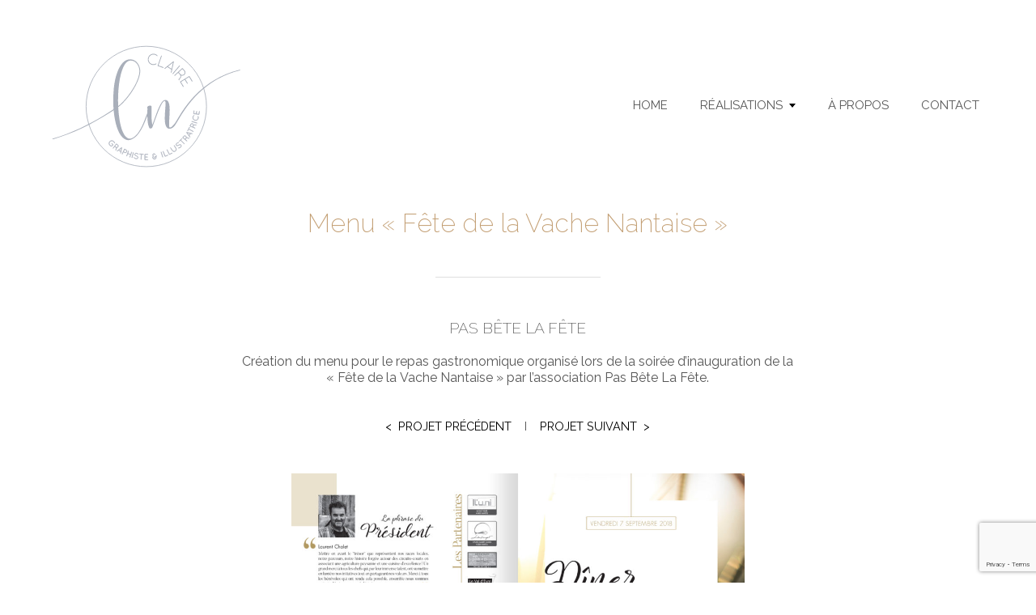

--- FILE ---
content_type: text/html; charset=UTF-8
request_url: http://claireln.fr/portfolio/menu-fete-de-la-vache-nantaise/
body_size: 8540
content:
<!DOCTYPE html>

<html class="no-js" dir="ltr" lang="fr-FR" prefix="og: https://ogp.me/ns#">

	<head>
		
		<meta http-equiv="content-type" content="text/html" charset="UTF-8" />
		<meta name="viewport" content="width=device-width, initial-scale=1.0, maximum-scale=1.0, user-scalable=no" >
        
        <link rel="profile" href="http://gmpg.org/xfn/11">
		 
		<title>Menu « Fête de la Vache Nantaise » | ClaireLN</title>

		<!-- All in One SEO 4.5.6 - aioseo.com -->
		<meta name="robots" content="max-image-preview:large" />
		<link rel="canonical" href="http://claireln.fr/portfolio/menu-fete-de-la-vache-nantaise/" />
		<meta name="generator" content="All in One SEO (AIOSEO) 4.5.6" />
		<meta property="og:locale" content="fr_FR" />
		<meta property="og:site_name" content="ClaireLN | Graphiste et Illustratrice à Nantes" />
		<meta property="og:type" content="article" />
		<meta property="og:title" content="Menu « Fête de la Vache Nantaise » | ClaireLN" />
		<meta property="og:url" content="http://claireln.fr/portfolio/menu-fete-de-la-vache-nantaise/" />
		<meta property="og:image" content="http://claireln.fr/wp-content/uploads/2018/03/claireln-graphiste-illustratrice.svg" />
		<meta property="article:published_time" content="2018-11-21T16:33:21+00:00" />
		<meta property="article:modified_time" content="2018-11-21T17:24:52+00:00" />
		<meta name="twitter:card" content="summary_large_image" />
		<meta name="twitter:title" content="Menu « Fête de la Vache Nantaise » | ClaireLN" />
		<meta name="twitter:image" content="http://claireln.fr/wp-content/uploads/2018/03/claireln-graphiste-illustratrice.svg" />
		<script type="application/ld+json" class="aioseo-schema">
			{"@context":"https:\/\/schema.org","@graph":[{"@type":"BreadcrumbList","@id":"http:\/\/claireln.fr\/portfolio\/menu-fete-de-la-vache-nantaise\/#breadcrumblist","itemListElement":[{"@type":"ListItem","@id":"http:\/\/claireln.fr\/#listItem","position":1,"name":"Domicile","item":"http:\/\/claireln.fr\/","nextItem":"http:\/\/claireln.fr\/portfolio\/menu-fete-de-la-vache-nantaise\/#listItem"},{"@type":"ListItem","@id":"http:\/\/claireln.fr\/portfolio\/menu-fete-de-la-vache-nantaise\/#listItem","position":2,"name":"Menu \"F\u00eate de la Vache Nantaise\"","previousItem":"http:\/\/claireln.fr\/#listItem"}]},{"@type":"Organization","@id":"http:\/\/claireln.fr\/#organization","name":"ClaireLN","url":"http:\/\/claireln.fr\/","logo":{"@type":"ImageObject","url":"http:\/\/claireln.fr\/wp-content\/uploads\/2018\/03\/claireln-graphiste-illustratrice.svg","@id":"http:\/\/claireln.fr\/portfolio\/menu-fete-de-la-vache-nantaise\/#organizationLogo","caption":"claireln-graphiste-illustratrice"},"image":{"@id":"http:\/\/claireln.fr\/#organizationLogo"}},{"@type":"WebPage","@id":"http:\/\/claireln.fr\/portfolio\/menu-fete-de-la-vache-nantaise\/#webpage","url":"http:\/\/claireln.fr\/portfolio\/menu-fete-de-la-vache-nantaise\/","name":"Menu \u00ab F\u00eate de la Vache Nantaise \u00bb | ClaireLN","inLanguage":"fr-FR","isPartOf":{"@id":"http:\/\/claireln.fr\/#website"},"breadcrumb":{"@id":"http:\/\/claireln.fr\/portfolio\/menu-fete-de-la-vache-nantaise\/#breadcrumblist"},"image":{"@type":"ImageObject","url":"http:\/\/claireln.fr\/wp-content\/uploads\/2018\/11\/print-51-first.jpg","@id":"http:\/\/claireln.fr\/portfolio\/menu-fete-de-la-vache-nantaise\/#mainImage","width":520,"height":520},"primaryImageOfPage":{"@id":"http:\/\/claireln.fr\/portfolio\/menu-fete-de-la-vache-nantaise\/#mainImage"},"datePublished":"2018-11-21T17:33:21+01:00","dateModified":"2018-11-21T18:24:52+01:00"},{"@type":"WebSite","@id":"http:\/\/claireln.fr\/#website","url":"http:\/\/claireln.fr\/","name":"ClaireLN","description":"Graphiste et Illustratrice \u00e0 Nantes","inLanguage":"fr-FR","publisher":{"@id":"http:\/\/claireln.fr\/#organization"}}]}
		</script>
		<!-- All in One SEO -->

<link rel="alternate" type="application/rss+xml" title="ClaireLN &raquo; Flux" href="http://claireln.fr/feed/" />
<link rel="alternate" type="application/rss+xml" title="ClaireLN &raquo; Flux des commentaires" href="http://claireln.fr/comments/feed/" />
<script type="text/javascript">
/* <![CDATA[ */
window._wpemojiSettings = {"baseUrl":"https:\/\/s.w.org\/images\/core\/emoji\/14.0.0\/72x72\/","ext":".png","svgUrl":"https:\/\/s.w.org\/images\/core\/emoji\/14.0.0\/svg\/","svgExt":".svg","source":{"concatemoji":"http:\/\/claireln.fr\/wp-includes\/js\/wp-emoji-release.min.js?ver=6.4.7"}};
/*! This file is auto-generated */
!function(i,n){var o,s,e;function c(e){try{var t={supportTests:e,timestamp:(new Date).valueOf()};sessionStorage.setItem(o,JSON.stringify(t))}catch(e){}}function p(e,t,n){e.clearRect(0,0,e.canvas.width,e.canvas.height),e.fillText(t,0,0);var t=new Uint32Array(e.getImageData(0,0,e.canvas.width,e.canvas.height).data),r=(e.clearRect(0,0,e.canvas.width,e.canvas.height),e.fillText(n,0,0),new Uint32Array(e.getImageData(0,0,e.canvas.width,e.canvas.height).data));return t.every(function(e,t){return e===r[t]})}function u(e,t,n){switch(t){case"flag":return n(e,"\ud83c\udff3\ufe0f\u200d\u26a7\ufe0f","\ud83c\udff3\ufe0f\u200b\u26a7\ufe0f")?!1:!n(e,"\ud83c\uddfa\ud83c\uddf3","\ud83c\uddfa\u200b\ud83c\uddf3")&&!n(e,"\ud83c\udff4\udb40\udc67\udb40\udc62\udb40\udc65\udb40\udc6e\udb40\udc67\udb40\udc7f","\ud83c\udff4\u200b\udb40\udc67\u200b\udb40\udc62\u200b\udb40\udc65\u200b\udb40\udc6e\u200b\udb40\udc67\u200b\udb40\udc7f");case"emoji":return!n(e,"\ud83e\udef1\ud83c\udffb\u200d\ud83e\udef2\ud83c\udfff","\ud83e\udef1\ud83c\udffb\u200b\ud83e\udef2\ud83c\udfff")}return!1}function f(e,t,n){var r="undefined"!=typeof WorkerGlobalScope&&self instanceof WorkerGlobalScope?new OffscreenCanvas(300,150):i.createElement("canvas"),a=r.getContext("2d",{willReadFrequently:!0}),o=(a.textBaseline="top",a.font="600 32px Arial",{});return e.forEach(function(e){o[e]=t(a,e,n)}),o}function t(e){var t=i.createElement("script");t.src=e,t.defer=!0,i.head.appendChild(t)}"undefined"!=typeof Promise&&(o="wpEmojiSettingsSupports",s=["flag","emoji"],n.supports={everything:!0,everythingExceptFlag:!0},e=new Promise(function(e){i.addEventListener("DOMContentLoaded",e,{once:!0})}),new Promise(function(t){var n=function(){try{var e=JSON.parse(sessionStorage.getItem(o));if("object"==typeof e&&"number"==typeof e.timestamp&&(new Date).valueOf()<e.timestamp+604800&&"object"==typeof e.supportTests)return e.supportTests}catch(e){}return null}();if(!n){if("undefined"!=typeof Worker&&"undefined"!=typeof OffscreenCanvas&&"undefined"!=typeof URL&&URL.createObjectURL&&"undefined"!=typeof Blob)try{var e="postMessage("+f.toString()+"("+[JSON.stringify(s),u.toString(),p.toString()].join(",")+"));",r=new Blob([e],{type:"text/javascript"}),a=new Worker(URL.createObjectURL(r),{name:"wpTestEmojiSupports"});return void(a.onmessage=function(e){c(n=e.data),a.terminate(),t(n)})}catch(e){}c(n=f(s,u,p))}t(n)}).then(function(e){for(var t in e)n.supports[t]=e[t],n.supports.everything=n.supports.everything&&n.supports[t],"flag"!==t&&(n.supports.everythingExceptFlag=n.supports.everythingExceptFlag&&n.supports[t]);n.supports.everythingExceptFlag=n.supports.everythingExceptFlag&&!n.supports.flag,n.DOMReady=!1,n.readyCallback=function(){n.DOMReady=!0}}).then(function(){return e}).then(function(){var e;n.supports.everything||(n.readyCallback(),(e=n.source||{}).concatemoji?t(e.concatemoji):e.wpemoji&&e.twemoji&&(t(e.twemoji),t(e.wpemoji)))}))}((window,document),window._wpemojiSettings);
/* ]]> */
</script>
<style id='wp-emoji-styles-inline-css' type='text/css'>

	img.wp-smiley, img.emoji {
		display: inline !important;
		border: none !important;
		box-shadow: none !important;
		height: 1em !important;
		width: 1em !important;
		margin: 0 0.07em !important;
		vertical-align: -0.1em !important;
		background: none !important;
		padding: 0 !important;
	}
</style>
<link rel='stylesheet' id='wp-block-library-css' href='http://claireln.fr/wp-includes/css/dist/block-library/style.min.css?ver=6.4.7' type='text/css' media='all' />
<style id='classic-theme-styles-inline-css' type='text/css'>
/*! This file is auto-generated */
.wp-block-button__link{color:#fff;background-color:#32373c;border-radius:9999px;box-shadow:none;text-decoration:none;padding:calc(.667em + 2px) calc(1.333em + 2px);font-size:1.125em}.wp-block-file__button{background:#32373c;color:#fff;text-decoration:none}
</style>
<style id='global-styles-inline-css' type='text/css'>
body{--wp--preset--color--black: #000000;--wp--preset--color--cyan-bluish-gray: #abb8c3;--wp--preset--color--white: #ffffff;--wp--preset--color--pale-pink: #f78da7;--wp--preset--color--vivid-red: #cf2e2e;--wp--preset--color--luminous-vivid-orange: #ff6900;--wp--preset--color--luminous-vivid-amber: #fcb900;--wp--preset--color--light-green-cyan: #7bdcb5;--wp--preset--color--vivid-green-cyan: #00d084;--wp--preset--color--pale-cyan-blue: #8ed1fc;--wp--preset--color--vivid-cyan-blue: #0693e3;--wp--preset--color--vivid-purple: #9b51e0;--wp--preset--gradient--vivid-cyan-blue-to-vivid-purple: linear-gradient(135deg,rgba(6,147,227,1) 0%,rgb(155,81,224) 100%);--wp--preset--gradient--light-green-cyan-to-vivid-green-cyan: linear-gradient(135deg,rgb(122,220,180) 0%,rgb(0,208,130) 100%);--wp--preset--gradient--luminous-vivid-amber-to-luminous-vivid-orange: linear-gradient(135deg,rgba(252,185,0,1) 0%,rgba(255,105,0,1) 100%);--wp--preset--gradient--luminous-vivid-orange-to-vivid-red: linear-gradient(135deg,rgba(255,105,0,1) 0%,rgb(207,46,46) 100%);--wp--preset--gradient--very-light-gray-to-cyan-bluish-gray: linear-gradient(135deg,rgb(238,238,238) 0%,rgb(169,184,195) 100%);--wp--preset--gradient--cool-to-warm-spectrum: linear-gradient(135deg,rgb(74,234,220) 0%,rgb(151,120,209) 20%,rgb(207,42,186) 40%,rgb(238,44,130) 60%,rgb(251,105,98) 80%,rgb(254,248,76) 100%);--wp--preset--gradient--blush-light-purple: linear-gradient(135deg,rgb(255,206,236) 0%,rgb(152,150,240) 100%);--wp--preset--gradient--blush-bordeaux: linear-gradient(135deg,rgb(254,205,165) 0%,rgb(254,45,45) 50%,rgb(107,0,62) 100%);--wp--preset--gradient--luminous-dusk: linear-gradient(135deg,rgb(255,203,112) 0%,rgb(199,81,192) 50%,rgb(65,88,208) 100%);--wp--preset--gradient--pale-ocean: linear-gradient(135deg,rgb(255,245,203) 0%,rgb(182,227,212) 50%,rgb(51,167,181) 100%);--wp--preset--gradient--electric-grass: linear-gradient(135deg,rgb(202,248,128) 0%,rgb(113,206,126) 100%);--wp--preset--gradient--midnight: linear-gradient(135deg,rgb(2,3,129) 0%,rgb(40,116,252) 100%);--wp--preset--font-size--small: 13px;--wp--preset--font-size--medium: 20px;--wp--preset--font-size--large: 36px;--wp--preset--font-size--x-large: 42px;--wp--preset--spacing--20: 0.44rem;--wp--preset--spacing--30: 0.67rem;--wp--preset--spacing--40: 1rem;--wp--preset--spacing--50: 1.5rem;--wp--preset--spacing--60: 2.25rem;--wp--preset--spacing--70: 3.38rem;--wp--preset--spacing--80: 5.06rem;--wp--preset--shadow--natural: 6px 6px 9px rgba(0, 0, 0, 0.2);--wp--preset--shadow--deep: 12px 12px 50px rgba(0, 0, 0, 0.4);--wp--preset--shadow--sharp: 6px 6px 0px rgba(0, 0, 0, 0.2);--wp--preset--shadow--outlined: 6px 6px 0px -3px rgba(255, 255, 255, 1), 6px 6px rgba(0, 0, 0, 1);--wp--preset--shadow--crisp: 6px 6px 0px rgba(0, 0, 0, 1);}:where(.is-layout-flex){gap: 0.5em;}:where(.is-layout-grid){gap: 0.5em;}body .is-layout-flow > .alignleft{float: left;margin-inline-start: 0;margin-inline-end: 2em;}body .is-layout-flow > .alignright{float: right;margin-inline-start: 2em;margin-inline-end: 0;}body .is-layout-flow > .aligncenter{margin-left: auto !important;margin-right: auto !important;}body .is-layout-constrained > .alignleft{float: left;margin-inline-start: 0;margin-inline-end: 2em;}body .is-layout-constrained > .alignright{float: right;margin-inline-start: 2em;margin-inline-end: 0;}body .is-layout-constrained > .aligncenter{margin-left: auto !important;margin-right: auto !important;}body .is-layout-constrained > :where(:not(.alignleft):not(.alignright):not(.alignfull)){max-width: var(--wp--style--global--content-size);margin-left: auto !important;margin-right: auto !important;}body .is-layout-constrained > .alignwide{max-width: var(--wp--style--global--wide-size);}body .is-layout-flex{display: flex;}body .is-layout-flex{flex-wrap: wrap;align-items: center;}body .is-layout-flex > *{margin: 0;}body .is-layout-grid{display: grid;}body .is-layout-grid > *{margin: 0;}:where(.wp-block-columns.is-layout-flex){gap: 2em;}:where(.wp-block-columns.is-layout-grid){gap: 2em;}:where(.wp-block-post-template.is-layout-flex){gap: 1.25em;}:where(.wp-block-post-template.is-layout-grid){gap: 1.25em;}.has-black-color{color: var(--wp--preset--color--black) !important;}.has-cyan-bluish-gray-color{color: var(--wp--preset--color--cyan-bluish-gray) !important;}.has-white-color{color: var(--wp--preset--color--white) !important;}.has-pale-pink-color{color: var(--wp--preset--color--pale-pink) !important;}.has-vivid-red-color{color: var(--wp--preset--color--vivid-red) !important;}.has-luminous-vivid-orange-color{color: var(--wp--preset--color--luminous-vivid-orange) !important;}.has-luminous-vivid-amber-color{color: var(--wp--preset--color--luminous-vivid-amber) !important;}.has-light-green-cyan-color{color: var(--wp--preset--color--light-green-cyan) !important;}.has-vivid-green-cyan-color{color: var(--wp--preset--color--vivid-green-cyan) !important;}.has-pale-cyan-blue-color{color: var(--wp--preset--color--pale-cyan-blue) !important;}.has-vivid-cyan-blue-color{color: var(--wp--preset--color--vivid-cyan-blue) !important;}.has-vivid-purple-color{color: var(--wp--preset--color--vivid-purple) !important;}.has-black-background-color{background-color: var(--wp--preset--color--black) !important;}.has-cyan-bluish-gray-background-color{background-color: var(--wp--preset--color--cyan-bluish-gray) !important;}.has-white-background-color{background-color: var(--wp--preset--color--white) !important;}.has-pale-pink-background-color{background-color: var(--wp--preset--color--pale-pink) !important;}.has-vivid-red-background-color{background-color: var(--wp--preset--color--vivid-red) !important;}.has-luminous-vivid-orange-background-color{background-color: var(--wp--preset--color--luminous-vivid-orange) !important;}.has-luminous-vivid-amber-background-color{background-color: var(--wp--preset--color--luminous-vivid-amber) !important;}.has-light-green-cyan-background-color{background-color: var(--wp--preset--color--light-green-cyan) !important;}.has-vivid-green-cyan-background-color{background-color: var(--wp--preset--color--vivid-green-cyan) !important;}.has-pale-cyan-blue-background-color{background-color: var(--wp--preset--color--pale-cyan-blue) !important;}.has-vivid-cyan-blue-background-color{background-color: var(--wp--preset--color--vivid-cyan-blue) !important;}.has-vivid-purple-background-color{background-color: var(--wp--preset--color--vivid-purple) !important;}.has-black-border-color{border-color: var(--wp--preset--color--black) !important;}.has-cyan-bluish-gray-border-color{border-color: var(--wp--preset--color--cyan-bluish-gray) !important;}.has-white-border-color{border-color: var(--wp--preset--color--white) !important;}.has-pale-pink-border-color{border-color: var(--wp--preset--color--pale-pink) !important;}.has-vivid-red-border-color{border-color: var(--wp--preset--color--vivid-red) !important;}.has-luminous-vivid-orange-border-color{border-color: var(--wp--preset--color--luminous-vivid-orange) !important;}.has-luminous-vivid-amber-border-color{border-color: var(--wp--preset--color--luminous-vivid-amber) !important;}.has-light-green-cyan-border-color{border-color: var(--wp--preset--color--light-green-cyan) !important;}.has-vivid-green-cyan-border-color{border-color: var(--wp--preset--color--vivid-green-cyan) !important;}.has-pale-cyan-blue-border-color{border-color: var(--wp--preset--color--pale-cyan-blue) !important;}.has-vivid-cyan-blue-border-color{border-color: var(--wp--preset--color--vivid-cyan-blue) !important;}.has-vivid-purple-border-color{border-color: var(--wp--preset--color--vivid-purple) !important;}.has-vivid-cyan-blue-to-vivid-purple-gradient-background{background: var(--wp--preset--gradient--vivid-cyan-blue-to-vivid-purple) !important;}.has-light-green-cyan-to-vivid-green-cyan-gradient-background{background: var(--wp--preset--gradient--light-green-cyan-to-vivid-green-cyan) !important;}.has-luminous-vivid-amber-to-luminous-vivid-orange-gradient-background{background: var(--wp--preset--gradient--luminous-vivid-amber-to-luminous-vivid-orange) !important;}.has-luminous-vivid-orange-to-vivid-red-gradient-background{background: var(--wp--preset--gradient--luminous-vivid-orange-to-vivid-red) !important;}.has-very-light-gray-to-cyan-bluish-gray-gradient-background{background: var(--wp--preset--gradient--very-light-gray-to-cyan-bluish-gray) !important;}.has-cool-to-warm-spectrum-gradient-background{background: var(--wp--preset--gradient--cool-to-warm-spectrum) !important;}.has-blush-light-purple-gradient-background{background: var(--wp--preset--gradient--blush-light-purple) !important;}.has-blush-bordeaux-gradient-background{background: var(--wp--preset--gradient--blush-bordeaux) !important;}.has-luminous-dusk-gradient-background{background: var(--wp--preset--gradient--luminous-dusk) !important;}.has-pale-ocean-gradient-background{background: var(--wp--preset--gradient--pale-ocean) !important;}.has-electric-grass-gradient-background{background: var(--wp--preset--gradient--electric-grass) !important;}.has-midnight-gradient-background{background: var(--wp--preset--gradient--midnight) !important;}.has-small-font-size{font-size: var(--wp--preset--font-size--small) !important;}.has-medium-font-size{font-size: var(--wp--preset--font-size--medium) !important;}.has-large-font-size{font-size: var(--wp--preset--font-size--large) !important;}.has-x-large-font-size{font-size: var(--wp--preset--font-size--x-large) !important;}
.wp-block-navigation a:where(:not(.wp-element-button)){color: inherit;}
:where(.wp-block-post-template.is-layout-flex){gap: 1.25em;}:where(.wp-block-post-template.is-layout-grid){gap: 1.25em;}
:where(.wp-block-columns.is-layout-flex){gap: 2em;}:where(.wp-block-columns.is-layout-grid){gap: 2em;}
.wp-block-pullquote{font-size: 1.5em;line-height: 1.6;}
</style>
<link rel='stylesheet' id='contact-form-7-css' href='http://claireln.fr/wp-content/plugins/contact-form-7/includes/css/styles.css?ver=5.0.5' type='text/css' media='all' />
<link rel='stylesheet' id='photection-style-css' href='http://claireln.fr/wp-content/plugins/photection/public/resources/build/photection.css?ver=1.0.0' type='text/css' media='all' />
<style id='photection-style-inline-css' type='text/css'>

		img {
			-webkit-user-drag: none;
			user-drag: none;
			-webkit-touch-callout: none;
			-webkit-user-select: none;
			-moz-user-select: none;
			-ms-user-select: none;
			user-select: none; 
		}
</style>
<link rel='stylesheet' id='spba-animate-css' href='http://claireln.fr/wp-content/plugins/so-page-builder-animate/css/animate.min.css?ver=1' type='text/css' media='all' />
<link rel='stylesheet' id='iw-defaults-css' href='http://claireln.fr/wp-content/plugins/widgets-for-siteorigin/inc/../css/defaults.css?ver=1.4.2' type='text/css' media='all' />
<link rel='stylesheet' id='hamilton-fonts-css' href='https://fonts.googleapis.com/css?family=Libre+Franklin:300,400,400i,500,700,700i&#038;subset=latin-ext' type='text/css' media='all' />
<link rel='stylesheet' id='hamilton-style-css' href='http://claireln.fr/wp-content/themes/claireln/style.css?ver=6.4.7' type='text/css' media='all' />
<link rel='stylesheet' id='photoswipe-default-skin-css' href='http://claireln.fr/wp-content/plugins/photography-portfolio/public/build/libs/photoswipe-ui.css?ver=4.1.3' type='text/css' media='all' />
<link rel='stylesheet' id='photoswipe-css' href='http://claireln.fr/wp-content/plugins/photography-portfolio/public/build/libs/photoswipe.css?ver=4.1.3' type='text/css' media='all' />
<link rel='stylesheet' id='phort-style-css' href='http://claireln.fr/wp-content/plugins/photography-portfolio/public/build/photography-portfolio.css?ver=6.4.7' type='text/css' media='all' />
<script type="text/javascript" src="http://claireln.fr/wp-includes/js/jquery/jquery.min.js?ver=3.7.1" id="jquery-core-js"></script>
<script type="text/javascript" src="http://claireln.fr/wp-includes/js/jquery/jquery-migrate.min.js?ver=3.4.1" id="jquery-migrate-js"></script>
<link rel="https://api.w.org/" href="http://claireln.fr/wp-json/" /><link rel="alternate" type="application/json" href="http://claireln.fr/wp-json/wp/v2/phort_post/936" /><link rel="EditURI" type="application/rsd+xml" title="RSD" href="http://claireln.fr/xmlrpc.php?rsd" />
<meta name="generator" content="WordPress 6.4.7" />
<link rel='shortlink' href='http://claireln.fr/?p=936' />
<link rel="alternate" type="application/json+oembed" href="http://claireln.fr/wp-json/oembed/1.0/embed?url=http%3A%2F%2Fclaireln.fr%2Fportfolio%2Fmenu-fete-de-la-vache-nantaise%2F" />
<link rel="alternate" type="text/xml+oembed" href="http://claireln.fr/wp-json/oembed/1.0/embed?url=http%3A%2F%2Fclaireln.fr%2Fportfolio%2Fmenu-fete-de-la-vache-nantaise%2F&#038;format=xml" />
<script>(function(html){html.classList.add('js');})(document.documentElement)</script>		<script>jQuery( 'html' ).removeClass( 'no-js' ).addClass( 'js' );</script>
			
	</head>
	
	<body class="phort_post-template-default single single-phort_post postid-936 wp-custom-logo PP_Portfolio PP_Single PP_Single--single_column PP_Popup--photoswipe show-alt-nav">
    
        <header class="section-inner site-header group">
		
			
				<style>
					.site-nav {
						padding-top: 160px;
					}
					@media ( max-width: 620px ) {
						.site-nav {
							padding-top: 100px;
						}
					}
				</style>
				
				<a href="http://claireln.fr" title="ClaireLN" class="custom-logo" style="background-image: url( http://claireln.fr/wp-content/uploads/2018/03/claireln-graphiste-illustratrice.svg );">
					<img src="http://claireln.fr/wp-content/uploads/2018/03/claireln-graphiste-illustratrice.svg" />
				</a>
				
						
			<div class="nav-toggle">
				<div class="bar"></div>
				<div class="bar"></div>
				<div class="bar"></div>
			</div>
			
			<ul class="alt-nav">
				<li id="menu-item-19" class="menu-item menu-item-type-post_type menu-item-object-page menu-item-home menu-item-19"><a href="http://claireln.fr/">Home</a></li>
<li id="menu-item-16" class="menu-item menu-item-type-post_type menu-item-object-page menu-item-has-children menu-item-16"><a href="http://claireln.fr/portfolio/">Réalisations</a>
<ul class="sub-menu">
	<li id="menu-item-61" class="menu-item menu-item-type-taxonomy menu-item-object-phort_post_category menu-item-61"><a href="http://claireln.fr/portfolio/category/illustration-numerique/">Illustration numérique</a></li>
	<li id="menu-item-148" class="menu-item menu-item-type-taxonomy menu-item-object-phort_post_category menu-item-148"><a href="http://claireln.fr/portfolio/category/illustration-traditionnelle/">Illustration traditionnelle</a></li>
	<li id="menu-item-147" class="menu-item menu-item-type-taxonomy menu-item-object-phort_post_category menu-item-147"><a href="http://claireln.fr/portfolio/category/identite-visuelle/">Identité visuelle</a></li>
	<li id="menu-item-22" class="menu-item menu-item-type-taxonomy menu-item-object-phort_post_category current-phort_post-ancestor current-menu-parent current-phort_post-parent menu-item-22"><a href="http://claireln.fr/portfolio/category/print/">Print</a></li>
	<li id="menu-item-151" class="menu-item menu-item-type-taxonomy menu-item-object-phort_post_category menu-item-151"><a href="http://claireln.fr/portfolio/category/webdesign/">Webdesign</a></li>
	<li id="menu-item-149" class="menu-item menu-item-type-taxonomy menu-item-object-phort_post_category menu-item-149"><a href="http://claireln.fr/portfolio/category/papeterie/">Papeterie</a></li>
	<li id="menu-item-150" class="menu-item menu-item-type-taxonomy menu-item-object-phort_post_category menu-item-150"><a href="http://claireln.fr/portfolio/category/photo/">Photo</a></li>
	<li id="menu-item-146" class="menu-item menu-item-type-taxonomy menu-item-object-phort_post_category menu-item-146"><a href="http://claireln.fr/portfolio/category/divers/">Divers</a></li>
</ul>
</li>
<li id="menu-item-29" class="menu-item menu-item-type-post_type menu-item-object-page menu-item-29"><a href="http://claireln.fr/a-propos/">À propos</a></li>
<li id="menu-item-30" class="menu-item menu-item-type-post_type menu-item-object-page menu-item-30"><a href="http://claireln.fr/contact/">Contact</a></li>
			</ul>

        </header> <!-- header -->
		
				
		<nav class="site-nav">
		
			<div class="section-inner menus group">
		
				<ul id="menu-menu-1" class="menu"><li class="menu-item menu-item-type-post_type menu-item-object-page menu-item-home menu-item-19"><a href="http://claireln.fr/">Home</a></li>
<li class="menu-item menu-item-type-post_type menu-item-object-page menu-item-has-children menu-item-16"><a href="http://claireln.fr/portfolio/">Réalisations</a>
<ul class="sub-menu">
	<li class="menu-item menu-item-type-taxonomy menu-item-object-phort_post_category menu-item-61"><a href="http://claireln.fr/portfolio/category/illustration-numerique/">Illustration numérique</a></li>
	<li class="menu-item menu-item-type-taxonomy menu-item-object-phort_post_category menu-item-148"><a href="http://claireln.fr/portfolio/category/illustration-traditionnelle/">Illustration traditionnelle</a></li>
	<li class="menu-item menu-item-type-taxonomy menu-item-object-phort_post_category menu-item-147"><a href="http://claireln.fr/portfolio/category/identite-visuelle/">Identité visuelle</a></li>
	<li class="menu-item menu-item-type-taxonomy menu-item-object-phort_post_category current-phort_post-ancestor current-menu-parent current-phort_post-parent menu-item-22"><a href="http://claireln.fr/portfolio/category/print/">Print</a></li>
	<li class="menu-item menu-item-type-taxonomy menu-item-object-phort_post_category menu-item-151"><a href="http://claireln.fr/portfolio/category/webdesign/">Webdesign</a></li>
	<li class="menu-item menu-item-type-taxonomy menu-item-object-phort_post_category menu-item-149"><a href="http://claireln.fr/portfolio/category/papeterie/">Papeterie</a></li>
	<li class="menu-item menu-item-type-taxonomy menu-item-object-phort_post_category menu-item-150"><a href="http://claireln.fr/portfolio/category/photo/">Photo</a></li>
	<li class="menu-item menu-item-type-taxonomy menu-item-object-phort_post_category menu-item-146"><a href="http://claireln.fr/portfolio/category/divers/">Divers</a></li>
</ul>
</li>
<li class="menu-item menu-item-type-post_type menu-item-object-page menu-item-29"><a href="http://claireln.fr/a-propos/">À propos</a></li>
<li class="menu-item menu-item-type-post_type menu-item-object-page menu-item-30"><a href="http://claireln.fr/contact/">Contact</a></li>
</ul>			
			</div>
		
			<footer>
			
				<div class="section-inner">

					<p>&copy; 2026 <a href="http://claireln.fr" class="site-name">ClaireLN</a></p>
					<p>Theme by <a href="http://www.andersnoren.se">Anders Nor&eacute;n</a></p>
				
				</div>

			</footer>
			
		</nav><div class="PP_Wrapper  PP_Wrapper--default">

			<div class="PP_Description">
	<div class="PP_Description__inner">
		<h1 class="PP_Description__title">
			Menu « Fête de la Vache Nantaise »		</h1>

		
					<div class="PP_Description__content">
				<hr />
<h2 style="text-align: center;">Pas Bête La Fête</h2>
<p>&nbsp;</p>
<p style="text-align: center;">Création du menu pour le repas gastronomique organisé lors de la soirée d&rsquo;inauguration de la « Fête de la Vache Nantaise » par l&rsquo;association Pas Bête La Fête.</p>
<p>&nbsp;</p>
<p>&nbsp;</p>
<p class="projet-uneligne" style="text-align: center;"><a href="http://claireln.fr/portfolio/presse-magazine/">&lt;  projet précédent</a>    I    <a href="http://claireln.fr/portfolio/affiche-et-flyer-fete-de-la-solidarite/">projet suivant  &gt;</a></p>
<p class="projet-deuxlignes" style="text-align: center;"><a href="http://claireln.fr/portfolio/presse-magazine/">&lt;  projet précédent</a><br />
<a href="http://claireln.fr/portfolio/affiche-et-flyer-fete-de-la-solidarite/">projet suivant  &gt;</a></p>
			</div> <!-- .PP_Description__content -->
			</div> <!-- .PP_Description__inner -->
</div> <!-- PP_Description --><div class="PP_Gallery  PP_Single_Column">
	
	
<figure class="PP_Gallery__item  PP_Gallery__item--image  PP_Lazy_Image  image-landscape  PP_Single_Column__item"  data-item='{&quot;type&quot;:&quot;image&quot;,&quot;ratio&quot;:1.4134275618375,&quot;images&quot;:{&quot;thumb&quot;:{&quot;url&quot;:&quot;http:\/\/claireln.fr\/wp-content\/uploads\/2018\/11\/print-51-1024x724.jpg&quot;,&quot;size&quot;:&quot;560x396&quot;},&quot;full&quot;:{&quot;url&quot;:&quot;http:\/\/claireln.fr\/wp-content\/uploads\/2018\/11\/print-51.jpg&quot;,&quot;size&quot;:&quot;1200x849&quot;}}}' >

	<div class="PP_Lazy_Image__placeholder"></div>		<noscript>
	<img src="http://claireln.fr/wp-content/uploads/2018/11/print-51-1024x724.jpg"
	     alt=""/>
</noscript>
</figure> <!-- .PP_Gallery__item -->
<figure class="PP_Gallery__item  PP_Gallery__item--image  PP_Lazy_Image  image-landscape  PP_Single_Column__item"  data-item='{&quot;type&quot;:&quot;image&quot;,&quot;ratio&quot;:1.4134275618375,&quot;images&quot;:{&quot;thumb&quot;:{&quot;url&quot;:&quot;http:\/\/claireln.fr\/wp-content\/uploads\/2018\/11\/print-52-1024x724.jpg&quot;,&quot;size&quot;:&quot;560x396&quot;},&quot;full&quot;:{&quot;url&quot;:&quot;http:\/\/claireln.fr\/wp-content\/uploads\/2018\/11\/print-52.jpg&quot;,&quot;size&quot;:&quot;1200x849&quot;}}}' >

	<div class="PP_Lazy_Image__placeholder"></div>		<noscript>
	<img src="http://claireln.fr/wp-content/uploads/2018/11/print-52-1024x724.jpg"
	     alt=""/>
</noscript>
</figure> <!-- .PP_Gallery__item -->
	</div> <!-- .PP_Gallery -->
	
</div> <!-- .PP_Wrapper -->
<!-- Root element of PhotoSwipe. Must have class pswp. -->
<div class="pswp" tabindex="-1" role="dialog" aria-hidden="true">

	<!-- Background of PhotoSwipe.
		 It's a separate element as animating opacity is faster than rgba(). -->
	<div class="pswp__bg"></div>

	<!-- Slides wrapper with overflow:hidden. -->
	<div class="pswp__scroll-wrap">

		<!-- Container that holds slides.
			PhotoSwipe keeps only 3 of them in the DOM to save memory.
			Don't modify these 3 pswp__item elements, data is added later on. -->
		<div class="pswp__container">
			<div class="pswp__item"></div>
			<div class="pswp__item"></div>
			<div class="pswp__item"></div>
		</div>

		<!-- Default (PhotoSwipeUI_Default) interface on top of sliding area. Can be changed. -->
		<div class="pswp__ui pswp__ui--hidden">

			<div class="pswp__top-bar">

				<!--  Controls are self-explanatory. Order can be changed. -->

				<div class="pswp__counter"></div>

				<a class="pswp__button pswp__button--close" title="Fermer (échap)"></a>

				<a class="pswp__button pswp__button--share" title="Partager"></a>

				<a class="pswp__button pswp__button--fs" title="Basculer en plein écran"></a>

				<a class="pswp__button pswp__button--zoom" title="Zoom entrant/sortant"></a>

				<!-- Preloader demo http://codepen.io/dimsemenov/pen/yyBWoR -->
				<!-- element will get class pswp__preloader--active when preloader is running -->
				<div class="pswp__preloader">
					<div class="pswp__preloader__icn">
						<div class="pswp__preloader__cut">
							<div class="pswp__preloader__donut"></div>
						</div>
					</div>
				</div>
			</div>

			<div class="pswp__share-modal pswp__share-modal--hidden pswp__single-tap">
				<div class="pswp__share-tooltip"></div>
			</div>

			<a class="pswp__button pswp__button--arrow--left" title="Précédent (flèche gauche)">
			</a>

			<a class="pswp__button pswp__button--arrow--right" title="Suivant (flèche droite)">
			</a>

			<div class="pswp__caption">
				<div class="pswp__caption__center"></div>
			</div>

		</div>

	</div>

</div>
		<footer class="site-footer section-inner">

			<p>Tous droits réservés. &copy; 2026 <a class="site-name">ClaireLN</a>. Theme <a>Minimalist Portfolio</a> - <a href="http://claireln.fr/mentions-legales/"><span class="mentionslegales">Mentions légales</span></a></p>

		</footer> <!-- footer -->
	    
	    <div id="photection" class="photection-modal">
	<div id="photection-message" class="photection__message-wrapper">
		<p class="photection__message">Copyrighted Image</p>
	</div>
</div>
	<script>
	jQuery(document).ready(function($){
		'use strict';
		if ( 'function' === typeof WOW ) {
			new WOW().init();
		}
	});
	</script>
	<script type="text/javascript" id="contact-form-7-js-extra">
/* <![CDATA[ */
var wpcf7 = {"apiSettings":{"root":"http:\/\/claireln.fr\/wp-json\/contact-form-7\/v1","namespace":"contact-form-7\/v1"},"recaptcha":{"messages":{"empty":"Merci de confirmer que vous n\u2019\u00eates pas un robot."}}};
/* ]]> */
</script>
<script type="text/javascript" src="http://claireln.fr/wp-content/plugins/contact-form-7/includes/js/scripts.js?ver=5.0.5" id="contact-form-7-js"></script>
<script type="text/javascript" src="http://claireln.fr/wp-content/plugins/photection/public/resources/build/photection.js?ver=1.0.0" id="photection-js"></script>
<script type="text/javascript" src="http://claireln.fr/wp-content/plugins/so-page-builder-animate/js/wow.min.js?ver=1" id="spba-wow-js"></script>
<script type="text/javascript" src="http://claireln.fr/wp-includes/js/imagesloaded.min.js?ver=5.0.0" id="imagesloaded-js"></script>
<script type="text/javascript" src="http://claireln.fr/wp-includes/js/masonry.min.js?ver=4.2.2" id="masonry-js"></script>
<script type="text/javascript" src="http://claireln.fr/wp-content/themes/hamilton/assets/js/global.js?ver=6.4.7" id="hamilton_global-js"></script>
<script type="text/javascript" src="http://claireln.fr/wp-content/plugins/photography-portfolio/public/build/libs/photoswipe-ui.js?ver=4.1.3" id="photoswipe-ui-default-js"></script>
<script type="text/javascript" src="http://claireln.fr/wp-content/plugins/photography-portfolio/public/build/libs/photoswipe.js?ver=4.1.3" id="photoswipe-js"></script>
<script type="text/javascript" src="http://claireln.fr/wp-content/plugins/photography-portfolio/public/build/libs/epp-js-hooks.js?ver=1.0.0" id="epp-js-hooks-js"></script>
<script type="text/javascript" id="phort-app-js-extra">
/* <![CDATA[ */
var __phort = {"popup_gallery":"photoswipe","i18n":{"photoswipe":{"facebook":"Partager sur Facebook","twitter":"Tweeter","pinterest":"L\u2019\u00e9pingler"}}};
/* ]]> */
</script>
<script type="text/javascript" src="http://claireln.fr/wp-content/plugins/photography-portfolio/public/build/photography-portfolio.js?ver=1.5.1" id="phort-app-js"></script>
			<script src="https://www.google.com/recaptcha/api.js?render=6LeSmMwZAAAAAGROptP-GJPq0hV1KQC56oA3CWPy"></script>
			<script type="text/javascript">
				( function( grecaptcha ) {

					var anr_onloadCallback = function() {
						grecaptcha.execute(
							'6LeSmMwZAAAAAGROptP-GJPq0hV1KQC56oA3CWPy',
							{ action: 'advanced_nocaptcha_recaptcha' }
						).then( function( token ) {
							for ( var i = 0; i < document.forms.length; i++ ) {
								var form = document.forms[i];
								var captcha = form.querySelector( 'input[name="g-recaptcha-response"]' );
								if ( null === captcha )
									continue;

								captcha.value = token;
							}
						});
					};

					grecaptcha.ready( anr_onloadCallback );

					document.addEventListener( 'wpcf7submit', anr_onloadCallback, false );
					if ( typeof jQuery !== 'undefined' ) {
						//Woocommerce
						jQuery( document.body ).on( 'checkout_error', anr_onloadCallback );
					}
					//token is valid for 2 minutes, So get new token every after 1 minutes 50 seconds
					setInterval(anr_onloadCallback, 110000);

				} )( grecaptcha );
			</script>
				        
	</body>
</html>

--- FILE ---
content_type: text/html; charset=utf-8
request_url: https://www.google.com/recaptcha/api2/anchor?ar=1&k=6LeSmMwZAAAAAGROptP-GJPq0hV1KQC56oA3CWPy&co=aHR0cDovL2NsYWlyZWxuLmZyOjgw&hl=en&v=PoyoqOPhxBO7pBk68S4YbpHZ&size=invisible&anchor-ms=20000&execute-ms=30000&cb=8el15280z1sh
body_size: 48974
content:
<!DOCTYPE HTML><html dir="ltr" lang="en"><head><meta http-equiv="Content-Type" content="text/html; charset=UTF-8">
<meta http-equiv="X-UA-Compatible" content="IE=edge">
<title>reCAPTCHA</title>
<style type="text/css">
/* cyrillic-ext */
@font-face {
  font-family: 'Roboto';
  font-style: normal;
  font-weight: 400;
  font-stretch: 100%;
  src: url(//fonts.gstatic.com/s/roboto/v48/KFO7CnqEu92Fr1ME7kSn66aGLdTylUAMa3GUBHMdazTgWw.woff2) format('woff2');
  unicode-range: U+0460-052F, U+1C80-1C8A, U+20B4, U+2DE0-2DFF, U+A640-A69F, U+FE2E-FE2F;
}
/* cyrillic */
@font-face {
  font-family: 'Roboto';
  font-style: normal;
  font-weight: 400;
  font-stretch: 100%;
  src: url(//fonts.gstatic.com/s/roboto/v48/KFO7CnqEu92Fr1ME7kSn66aGLdTylUAMa3iUBHMdazTgWw.woff2) format('woff2');
  unicode-range: U+0301, U+0400-045F, U+0490-0491, U+04B0-04B1, U+2116;
}
/* greek-ext */
@font-face {
  font-family: 'Roboto';
  font-style: normal;
  font-weight: 400;
  font-stretch: 100%;
  src: url(//fonts.gstatic.com/s/roboto/v48/KFO7CnqEu92Fr1ME7kSn66aGLdTylUAMa3CUBHMdazTgWw.woff2) format('woff2');
  unicode-range: U+1F00-1FFF;
}
/* greek */
@font-face {
  font-family: 'Roboto';
  font-style: normal;
  font-weight: 400;
  font-stretch: 100%;
  src: url(//fonts.gstatic.com/s/roboto/v48/KFO7CnqEu92Fr1ME7kSn66aGLdTylUAMa3-UBHMdazTgWw.woff2) format('woff2');
  unicode-range: U+0370-0377, U+037A-037F, U+0384-038A, U+038C, U+038E-03A1, U+03A3-03FF;
}
/* math */
@font-face {
  font-family: 'Roboto';
  font-style: normal;
  font-weight: 400;
  font-stretch: 100%;
  src: url(//fonts.gstatic.com/s/roboto/v48/KFO7CnqEu92Fr1ME7kSn66aGLdTylUAMawCUBHMdazTgWw.woff2) format('woff2');
  unicode-range: U+0302-0303, U+0305, U+0307-0308, U+0310, U+0312, U+0315, U+031A, U+0326-0327, U+032C, U+032F-0330, U+0332-0333, U+0338, U+033A, U+0346, U+034D, U+0391-03A1, U+03A3-03A9, U+03B1-03C9, U+03D1, U+03D5-03D6, U+03F0-03F1, U+03F4-03F5, U+2016-2017, U+2034-2038, U+203C, U+2040, U+2043, U+2047, U+2050, U+2057, U+205F, U+2070-2071, U+2074-208E, U+2090-209C, U+20D0-20DC, U+20E1, U+20E5-20EF, U+2100-2112, U+2114-2115, U+2117-2121, U+2123-214F, U+2190, U+2192, U+2194-21AE, U+21B0-21E5, U+21F1-21F2, U+21F4-2211, U+2213-2214, U+2216-22FF, U+2308-230B, U+2310, U+2319, U+231C-2321, U+2336-237A, U+237C, U+2395, U+239B-23B7, U+23D0, U+23DC-23E1, U+2474-2475, U+25AF, U+25B3, U+25B7, U+25BD, U+25C1, U+25CA, U+25CC, U+25FB, U+266D-266F, U+27C0-27FF, U+2900-2AFF, U+2B0E-2B11, U+2B30-2B4C, U+2BFE, U+3030, U+FF5B, U+FF5D, U+1D400-1D7FF, U+1EE00-1EEFF;
}
/* symbols */
@font-face {
  font-family: 'Roboto';
  font-style: normal;
  font-weight: 400;
  font-stretch: 100%;
  src: url(//fonts.gstatic.com/s/roboto/v48/KFO7CnqEu92Fr1ME7kSn66aGLdTylUAMaxKUBHMdazTgWw.woff2) format('woff2');
  unicode-range: U+0001-000C, U+000E-001F, U+007F-009F, U+20DD-20E0, U+20E2-20E4, U+2150-218F, U+2190, U+2192, U+2194-2199, U+21AF, U+21E6-21F0, U+21F3, U+2218-2219, U+2299, U+22C4-22C6, U+2300-243F, U+2440-244A, U+2460-24FF, U+25A0-27BF, U+2800-28FF, U+2921-2922, U+2981, U+29BF, U+29EB, U+2B00-2BFF, U+4DC0-4DFF, U+FFF9-FFFB, U+10140-1018E, U+10190-1019C, U+101A0, U+101D0-101FD, U+102E0-102FB, U+10E60-10E7E, U+1D2C0-1D2D3, U+1D2E0-1D37F, U+1F000-1F0FF, U+1F100-1F1AD, U+1F1E6-1F1FF, U+1F30D-1F30F, U+1F315, U+1F31C, U+1F31E, U+1F320-1F32C, U+1F336, U+1F378, U+1F37D, U+1F382, U+1F393-1F39F, U+1F3A7-1F3A8, U+1F3AC-1F3AF, U+1F3C2, U+1F3C4-1F3C6, U+1F3CA-1F3CE, U+1F3D4-1F3E0, U+1F3ED, U+1F3F1-1F3F3, U+1F3F5-1F3F7, U+1F408, U+1F415, U+1F41F, U+1F426, U+1F43F, U+1F441-1F442, U+1F444, U+1F446-1F449, U+1F44C-1F44E, U+1F453, U+1F46A, U+1F47D, U+1F4A3, U+1F4B0, U+1F4B3, U+1F4B9, U+1F4BB, U+1F4BF, U+1F4C8-1F4CB, U+1F4D6, U+1F4DA, U+1F4DF, U+1F4E3-1F4E6, U+1F4EA-1F4ED, U+1F4F7, U+1F4F9-1F4FB, U+1F4FD-1F4FE, U+1F503, U+1F507-1F50B, U+1F50D, U+1F512-1F513, U+1F53E-1F54A, U+1F54F-1F5FA, U+1F610, U+1F650-1F67F, U+1F687, U+1F68D, U+1F691, U+1F694, U+1F698, U+1F6AD, U+1F6B2, U+1F6B9-1F6BA, U+1F6BC, U+1F6C6-1F6CF, U+1F6D3-1F6D7, U+1F6E0-1F6EA, U+1F6F0-1F6F3, U+1F6F7-1F6FC, U+1F700-1F7FF, U+1F800-1F80B, U+1F810-1F847, U+1F850-1F859, U+1F860-1F887, U+1F890-1F8AD, U+1F8B0-1F8BB, U+1F8C0-1F8C1, U+1F900-1F90B, U+1F93B, U+1F946, U+1F984, U+1F996, U+1F9E9, U+1FA00-1FA6F, U+1FA70-1FA7C, U+1FA80-1FA89, U+1FA8F-1FAC6, U+1FACE-1FADC, U+1FADF-1FAE9, U+1FAF0-1FAF8, U+1FB00-1FBFF;
}
/* vietnamese */
@font-face {
  font-family: 'Roboto';
  font-style: normal;
  font-weight: 400;
  font-stretch: 100%;
  src: url(//fonts.gstatic.com/s/roboto/v48/KFO7CnqEu92Fr1ME7kSn66aGLdTylUAMa3OUBHMdazTgWw.woff2) format('woff2');
  unicode-range: U+0102-0103, U+0110-0111, U+0128-0129, U+0168-0169, U+01A0-01A1, U+01AF-01B0, U+0300-0301, U+0303-0304, U+0308-0309, U+0323, U+0329, U+1EA0-1EF9, U+20AB;
}
/* latin-ext */
@font-face {
  font-family: 'Roboto';
  font-style: normal;
  font-weight: 400;
  font-stretch: 100%;
  src: url(//fonts.gstatic.com/s/roboto/v48/KFO7CnqEu92Fr1ME7kSn66aGLdTylUAMa3KUBHMdazTgWw.woff2) format('woff2');
  unicode-range: U+0100-02BA, U+02BD-02C5, U+02C7-02CC, U+02CE-02D7, U+02DD-02FF, U+0304, U+0308, U+0329, U+1D00-1DBF, U+1E00-1E9F, U+1EF2-1EFF, U+2020, U+20A0-20AB, U+20AD-20C0, U+2113, U+2C60-2C7F, U+A720-A7FF;
}
/* latin */
@font-face {
  font-family: 'Roboto';
  font-style: normal;
  font-weight: 400;
  font-stretch: 100%;
  src: url(//fonts.gstatic.com/s/roboto/v48/KFO7CnqEu92Fr1ME7kSn66aGLdTylUAMa3yUBHMdazQ.woff2) format('woff2');
  unicode-range: U+0000-00FF, U+0131, U+0152-0153, U+02BB-02BC, U+02C6, U+02DA, U+02DC, U+0304, U+0308, U+0329, U+2000-206F, U+20AC, U+2122, U+2191, U+2193, U+2212, U+2215, U+FEFF, U+FFFD;
}
/* cyrillic-ext */
@font-face {
  font-family: 'Roboto';
  font-style: normal;
  font-weight: 500;
  font-stretch: 100%;
  src: url(//fonts.gstatic.com/s/roboto/v48/KFO7CnqEu92Fr1ME7kSn66aGLdTylUAMa3GUBHMdazTgWw.woff2) format('woff2');
  unicode-range: U+0460-052F, U+1C80-1C8A, U+20B4, U+2DE0-2DFF, U+A640-A69F, U+FE2E-FE2F;
}
/* cyrillic */
@font-face {
  font-family: 'Roboto';
  font-style: normal;
  font-weight: 500;
  font-stretch: 100%;
  src: url(//fonts.gstatic.com/s/roboto/v48/KFO7CnqEu92Fr1ME7kSn66aGLdTylUAMa3iUBHMdazTgWw.woff2) format('woff2');
  unicode-range: U+0301, U+0400-045F, U+0490-0491, U+04B0-04B1, U+2116;
}
/* greek-ext */
@font-face {
  font-family: 'Roboto';
  font-style: normal;
  font-weight: 500;
  font-stretch: 100%;
  src: url(//fonts.gstatic.com/s/roboto/v48/KFO7CnqEu92Fr1ME7kSn66aGLdTylUAMa3CUBHMdazTgWw.woff2) format('woff2');
  unicode-range: U+1F00-1FFF;
}
/* greek */
@font-face {
  font-family: 'Roboto';
  font-style: normal;
  font-weight: 500;
  font-stretch: 100%;
  src: url(//fonts.gstatic.com/s/roboto/v48/KFO7CnqEu92Fr1ME7kSn66aGLdTylUAMa3-UBHMdazTgWw.woff2) format('woff2');
  unicode-range: U+0370-0377, U+037A-037F, U+0384-038A, U+038C, U+038E-03A1, U+03A3-03FF;
}
/* math */
@font-face {
  font-family: 'Roboto';
  font-style: normal;
  font-weight: 500;
  font-stretch: 100%;
  src: url(//fonts.gstatic.com/s/roboto/v48/KFO7CnqEu92Fr1ME7kSn66aGLdTylUAMawCUBHMdazTgWw.woff2) format('woff2');
  unicode-range: U+0302-0303, U+0305, U+0307-0308, U+0310, U+0312, U+0315, U+031A, U+0326-0327, U+032C, U+032F-0330, U+0332-0333, U+0338, U+033A, U+0346, U+034D, U+0391-03A1, U+03A3-03A9, U+03B1-03C9, U+03D1, U+03D5-03D6, U+03F0-03F1, U+03F4-03F5, U+2016-2017, U+2034-2038, U+203C, U+2040, U+2043, U+2047, U+2050, U+2057, U+205F, U+2070-2071, U+2074-208E, U+2090-209C, U+20D0-20DC, U+20E1, U+20E5-20EF, U+2100-2112, U+2114-2115, U+2117-2121, U+2123-214F, U+2190, U+2192, U+2194-21AE, U+21B0-21E5, U+21F1-21F2, U+21F4-2211, U+2213-2214, U+2216-22FF, U+2308-230B, U+2310, U+2319, U+231C-2321, U+2336-237A, U+237C, U+2395, U+239B-23B7, U+23D0, U+23DC-23E1, U+2474-2475, U+25AF, U+25B3, U+25B7, U+25BD, U+25C1, U+25CA, U+25CC, U+25FB, U+266D-266F, U+27C0-27FF, U+2900-2AFF, U+2B0E-2B11, U+2B30-2B4C, U+2BFE, U+3030, U+FF5B, U+FF5D, U+1D400-1D7FF, U+1EE00-1EEFF;
}
/* symbols */
@font-face {
  font-family: 'Roboto';
  font-style: normal;
  font-weight: 500;
  font-stretch: 100%;
  src: url(//fonts.gstatic.com/s/roboto/v48/KFO7CnqEu92Fr1ME7kSn66aGLdTylUAMaxKUBHMdazTgWw.woff2) format('woff2');
  unicode-range: U+0001-000C, U+000E-001F, U+007F-009F, U+20DD-20E0, U+20E2-20E4, U+2150-218F, U+2190, U+2192, U+2194-2199, U+21AF, U+21E6-21F0, U+21F3, U+2218-2219, U+2299, U+22C4-22C6, U+2300-243F, U+2440-244A, U+2460-24FF, U+25A0-27BF, U+2800-28FF, U+2921-2922, U+2981, U+29BF, U+29EB, U+2B00-2BFF, U+4DC0-4DFF, U+FFF9-FFFB, U+10140-1018E, U+10190-1019C, U+101A0, U+101D0-101FD, U+102E0-102FB, U+10E60-10E7E, U+1D2C0-1D2D3, U+1D2E0-1D37F, U+1F000-1F0FF, U+1F100-1F1AD, U+1F1E6-1F1FF, U+1F30D-1F30F, U+1F315, U+1F31C, U+1F31E, U+1F320-1F32C, U+1F336, U+1F378, U+1F37D, U+1F382, U+1F393-1F39F, U+1F3A7-1F3A8, U+1F3AC-1F3AF, U+1F3C2, U+1F3C4-1F3C6, U+1F3CA-1F3CE, U+1F3D4-1F3E0, U+1F3ED, U+1F3F1-1F3F3, U+1F3F5-1F3F7, U+1F408, U+1F415, U+1F41F, U+1F426, U+1F43F, U+1F441-1F442, U+1F444, U+1F446-1F449, U+1F44C-1F44E, U+1F453, U+1F46A, U+1F47D, U+1F4A3, U+1F4B0, U+1F4B3, U+1F4B9, U+1F4BB, U+1F4BF, U+1F4C8-1F4CB, U+1F4D6, U+1F4DA, U+1F4DF, U+1F4E3-1F4E6, U+1F4EA-1F4ED, U+1F4F7, U+1F4F9-1F4FB, U+1F4FD-1F4FE, U+1F503, U+1F507-1F50B, U+1F50D, U+1F512-1F513, U+1F53E-1F54A, U+1F54F-1F5FA, U+1F610, U+1F650-1F67F, U+1F687, U+1F68D, U+1F691, U+1F694, U+1F698, U+1F6AD, U+1F6B2, U+1F6B9-1F6BA, U+1F6BC, U+1F6C6-1F6CF, U+1F6D3-1F6D7, U+1F6E0-1F6EA, U+1F6F0-1F6F3, U+1F6F7-1F6FC, U+1F700-1F7FF, U+1F800-1F80B, U+1F810-1F847, U+1F850-1F859, U+1F860-1F887, U+1F890-1F8AD, U+1F8B0-1F8BB, U+1F8C0-1F8C1, U+1F900-1F90B, U+1F93B, U+1F946, U+1F984, U+1F996, U+1F9E9, U+1FA00-1FA6F, U+1FA70-1FA7C, U+1FA80-1FA89, U+1FA8F-1FAC6, U+1FACE-1FADC, U+1FADF-1FAE9, U+1FAF0-1FAF8, U+1FB00-1FBFF;
}
/* vietnamese */
@font-face {
  font-family: 'Roboto';
  font-style: normal;
  font-weight: 500;
  font-stretch: 100%;
  src: url(//fonts.gstatic.com/s/roboto/v48/KFO7CnqEu92Fr1ME7kSn66aGLdTylUAMa3OUBHMdazTgWw.woff2) format('woff2');
  unicode-range: U+0102-0103, U+0110-0111, U+0128-0129, U+0168-0169, U+01A0-01A1, U+01AF-01B0, U+0300-0301, U+0303-0304, U+0308-0309, U+0323, U+0329, U+1EA0-1EF9, U+20AB;
}
/* latin-ext */
@font-face {
  font-family: 'Roboto';
  font-style: normal;
  font-weight: 500;
  font-stretch: 100%;
  src: url(//fonts.gstatic.com/s/roboto/v48/KFO7CnqEu92Fr1ME7kSn66aGLdTylUAMa3KUBHMdazTgWw.woff2) format('woff2');
  unicode-range: U+0100-02BA, U+02BD-02C5, U+02C7-02CC, U+02CE-02D7, U+02DD-02FF, U+0304, U+0308, U+0329, U+1D00-1DBF, U+1E00-1E9F, U+1EF2-1EFF, U+2020, U+20A0-20AB, U+20AD-20C0, U+2113, U+2C60-2C7F, U+A720-A7FF;
}
/* latin */
@font-face {
  font-family: 'Roboto';
  font-style: normal;
  font-weight: 500;
  font-stretch: 100%;
  src: url(//fonts.gstatic.com/s/roboto/v48/KFO7CnqEu92Fr1ME7kSn66aGLdTylUAMa3yUBHMdazQ.woff2) format('woff2');
  unicode-range: U+0000-00FF, U+0131, U+0152-0153, U+02BB-02BC, U+02C6, U+02DA, U+02DC, U+0304, U+0308, U+0329, U+2000-206F, U+20AC, U+2122, U+2191, U+2193, U+2212, U+2215, U+FEFF, U+FFFD;
}
/* cyrillic-ext */
@font-face {
  font-family: 'Roboto';
  font-style: normal;
  font-weight: 900;
  font-stretch: 100%;
  src: url(//fonts.gstatic.com/s/roboto/v48/KFO7CnqEu92Fr1ME7kSn66aGLdTylUAMa3GUBHMdazTgWw.woff2) format('woff2');
  unicode-range: U+0460-052F, U+1C80-1C8A, U+20B4, U+2DE0-2DFF, U+A640-A69F, U+FE2E-FE2F;
}
/* cyrillic */
@font-face {
  font-family: 'Roboto';
  font-style: normal;
  font-weight: 900;
  font-stretch: 100%;
  src: url(//fonts.gstatic.com/s/roboto/v48/KFO7CnqEu92Fr1ME7kSn66aGLdTylUAMa3iUBHMdazTgWw.woff2) format('woff2');
  unicode-range: U+0301, U+0400-045F, U+0490-0491, U+04B0-04B1, U+2116;
}
/* greek-ext */
@font-face {
  font-family: 'Roboto';
  font-style: normal;
  font-weight: 900;
  font-stretch: 100%;
  src: url(//fonts.gstatic.com/s/roboto/v48/KFO7CnqEu92Fr1ME7kSn66aGLdTylUAMa3CUBHMdazTgWw.woff2) format('woff2');
  unicode-range: U+1F00-1FFF;
}
/* greek */
@font-face {
  font-family: 'Roboto';
  font-style: normal;
  font-weight: 900;
  font-stretch: 100%;
  src: url(//fonts.gstatic.com/s/roboto/v48/KFO7CnqEu92Fr1ME7kSn66aGLdTylUAMa3-UBHMdazTgWw.woff2) format('woff2');
  unicode-range: U+0370-0377, U+037A-037F, U+0384-038A, U+038C, U+038E-03A1, U+03A3-03FF;
}
/* math */
@font-face {
  font-family: 'Roboto';
  font-style: normal;
  font-weight: 900;
  font-stretch: 100%;
  src: url(//fonts.gstatic.com/s/roboto/v48/KFO7CnqEu92Fr1ME7kSn66aGLdTylUAMawCUBHMdazTgWw.woff2) format('woff2');
  unicode-range: U+0302-0303, U+0305, U+0307-0308, U+0310, U+0312, U+0315, U+031A, U+0326-0327, U+032C, U+032F-0330, U+0332-0333, U+0338, U+033A, U+0346, U+034D, U+0391-03A1, U+03A3-03A9, U+03B1-03C9, U+03D1, U+03D5-03D6, U+03F0-03F1, U+03F4-03F5, U+2016-2017, U+2034-2038, U+203C, U+2040, U+2043, U+2047, U+2050, U+2057, U+205F, U+2070-2071, U+2074-208E, U+2090-209C, U+20D0-20DC, U+20E1, U+20E5-20EF, U+2100-2112, U+2114-2115, U+2117-2121, U+2123-214F, U+2190, U+2192, U+2194-21AE, U+21B0-21E5, U+21F1-21F2, U+21F4-2211, U+2213-2214, U+2216-22FF, U+2308-230B, U+2310, U+2319, U+231C-2321, U+2336-237A, U+237C, U+2395, U+239B-23B7, U+23D0, U+23DC-23E1, U+2474-2475, U+25AF, U+25B3, U+25B7, U+25BD, U+25C1, U+25CA, U+25CC, U+25FB, U+266D-266F, U+27C0-27FF, U+2900-2AFF, U+2B0E-2B11, U+2B30-2B4C, U+2BFE, U+3030, U+FF5B, U+FF5D, U+1D400-1D7FF, U+1EE00-1EEFF;
}
/* symbols */
@font-face {
  font-family: 'Roboto';
  font-style: normal;
  font-weight: 900;
  font-stretch: 100%;
  src: url(//fonts.gstatic.com/s/roboto/v48/KFO7CnqEu92Fr1ME7kSn66aGLdTylUAMaxKUBHMdazTgWw.woff2) format('woff2');
  unicode-range: U+0001-000C, U+000E-001F, U+007F-009F, U+20DD-20E0, U+20E2-20E4, U+2150-218F, U+2190, U+2192, U+2194-2199, U+21AF, U+21E6-21F0, U+21F3, U+2218-2219, U+2299, U+22C4-22C6, U+2300-243F, U+2440-244A, U+2460-24FF, U+25A0-27BF, U+2800-28FF, U+2921-2922, U+2981, U+29BF, U+29EB, U+2B00-2BFF, U+4DC0-4DFF, U+FFF9-FFFB, U+10140-1018E, U+10190-1019C, U+101A0, U+101D0-101FD, U+102E0-102FB, U+10E60-10E7E, U+1D2C0-1D2D3, U+1D2E0-1D37F, U+1F000-1F0FF, U+1F100-1F1AD, U+1F1E6-1F1FF, U+1F30D-1F30F, U+1F315, U+1F31C, U+1F31E, U+1F320-1F32C, U+1F336, U+1F378, U+1F37D, U+1F382, U+1F393-1F39F, U+1F3A7-1F3A8, U+1F3AC-1F3AF, U+1F3C2, U+1F3C4-1F3C6, U+1F3CA-1F3CE, U+1F3D4-1F3E0, U+1F3ED, U+1F3F1-1F3F3, U+1F3F5-1F3F7, U+1F408, U+1F415, U+1F41F, U+1F426, U+1F43F, U+1F441-1F442, U+1F444, U+1F446-1F449, U+1F44C-1F44E, U+1F453, U+1F46A, U+1F47D, U+1F4A3, U+1F4B0, U+1F4B3, U+1F4B9, U+1F4BB, U+1F4BF, U+1F4C8-1F4CB, U+1F4D6, U+1F4DA, U+1F4DF, U+1F4E3-1F4E6, U+1F4EA-1F4ED, U+1F4F7, U+1F4F9-1F4FB, U+1F4FD-1F4FE, U+1F503, U+1F507-1F50B, U+1F50D, U+1F512-1F513, U+1F53E-1F54A, U+1F54F-1F5FA, U+1F610, U+1F650-1F67F, U+1F687, U+1F68D, U+1F691, U+1F694, U+1F698, U+1F6AD, U+1F6B2, U+1F6B9-1F6BA, U+1F6BC, U+1F6C6-1F6CF, U+1F6D3-1F6D7, U+1F6E0-1F6EA, U+1F6F0-1F6F3, U+1F6F7-1F6FC, U+1F700-1F7FF, U+1F800-1F80B, U+1F810-1F847, U+1F850-1F859, U+1F860-1F887, U+1F890-1F8AD, U+1F8B0-1F8BB, U+1F8C0-1F8C1, U+1F900-1F90B, U+1F93B, U+1F946, U+1F984, U+1F996, U+1F9E9, U+1FA00-1FA6F, U+1FA70-1FA7C, U+1FA80-1FA89, U+1FA8F-1FAC6, U+1FACE-1FADC, U+1FADF-1FAE9, U+1FAF0-1FAF8, U+1FB00-1FBFF;
}
/* vietnamese */
@font-face {
  font-family: 'Roboto';
  font-style: normal;
  font-weight: 900;
  font-stretch: 100%;
  src: url(//fonts.gstatic.com/s/roboto/v48/KFO7CnqEu92Fr1ME7kSn66aGLdTylUAMa3OUBHMdazTgWw.woff2) format('woff2');
  unicode-range: U+0102-0103, U+0110-0111, U+0128-0129, U+0168-0169, U+01A0-01A1, U+01AF-01B0, U+0300-0301, U+0303-0304, U+0308-0309, U+0323, U+0329, U+1EA0-1EF9, U+20AB;
}
/* latin-ext */
@font-face {
  font-family: 'Roboto';
  font-style: normal;
  font-weight: 900;
  font-stretch: 100%;
  src: url(//fonts.gstatic.com/s/roboto/v48/KFO7CnqEu92Fr1ME7kSn66aGLdTylUAMa3KUBHMdazTgWw.woff2) format('woff2');
  unicode-range: U+0100-02BA, U+02BD-02C5, U+02C7-02CC, U+02CE-02D7, U+02DD-02FF, U+0304, U+0308, U+0329, U+1D00-1DBF, U+1E00-1E9F, U+1EF2-1EFF, U+2020, U+20A0-20AB, U+20AD-20C0, U+2113, U+2C60-2C7F, U+A720-A7FF;
}
/* latin */
@font-face {
  font-family: 'Roboto';
  font-style: normal;
  font-weight: 900;
  font-stretch: 100%;
  src: url(//fonts.gstatic.com/s/roboto/v48/KFO7CnqEu92Fr1ME7kSn66aGLdTylUAMa3yUBHMdazQ.woff2) format('woff2');
  unicode-range: U+0000-00FF, U+0131, U+0152-0153, U+02BB-02BC, U+02C6, U+02DA, U+02DC, U+0304, U+0308, U+0329, U+2000-206F, U+20AC, U+2122, U+2191, U+2193, U+2212, U+2215, U+FEFF, U+FFFD;
}

</style>
<link rel="stylesheet" type="text/css" href="https://www.gstatic.com/recaptcha/releases/PoyoqOPhxBO7pBk68S4YbpHZ/styles__ltr.css">
<script nonce="kwjyiWFLsifpDgLH-TF1Aw" type="text/javascript">window['__recaptcha_api'] = 'https://www.google.com/recaptcha/api2/';</script>
<script type="text/javascript" src="https://www.gstatic.com/recaptcha/releases/PoyoqOPhxBO7pBk68S4YbpHZ/recaptcha__en.js" nonce="kwjyiWFLsifpDgLH-TF1Aw">
      
    </script></head>
<body><div id="rc-anchor-alert" class="rc-anchor-alert"></div>
<input type="hidden" id="recaptcha-token" value="[base64]">
<script type="text/javascript" nonce="kwjyiWFLsifpDgLH-TF1Aw">
      recaptcha.anchor.Main.init("[\x22ainput\x22,[\x22bgdata\x22,\x22\x22,\[base64]/[base64]/[base64]/ZyhXLGgpOnEoW04sMjEsbF0sVywwKSxoKSxmYWxzZSxmYWxzZSl9Y2F0Y2goayl7RygzNTgsVyk/[base64]/[base64]/[base64]/[base64]/[base64]/[base64]/[base64]/bmV3IEJbT10oRFswXSk6dz09Mj9uZXcgQltPXShEWzBdLERbMV0pOnc9PTM/bmV3IEJbT10oRFswXSxEWzFdLERbMl0pOnc9PTQ/[base64]/[base64]/[base64]/[base64]/[base64]\\u003d\x22,\[base64]\\u003d\x22,\x22w4QCw5wNwoBzwpYocnBSAEJTTsKvw4TDusKtc1/[base64]/DnMKrwox5L8ODTF7DjwwCwpBnw5pBBWMWwqrDkMO1w4IgDENxDjHCsMKQNcK7f8OHw7ZlDR0fwoIkw5zCjksdw5DDs8K2GcOGEcKGC8K9XFDColByU0vDiMK0wr1bDMO/w6DDm8KVcH3CrxzDl8OKNsKzwpAFwqzCvMODwo/DucKRZcORw5LCr3EXXcOBwp/Ck8OwCE/DnHcnA8OKK3x0w4DDgMOkQ1LDhnQ5X8OHwqNtbHZHZAjDo8Kqw7FVZMOzMXPCiCDDpcKdw495wpIgwrnDm0rDpUYdwqfCusKIwqRXAsKsacO1ERLCuMKFMGk9wqdGKVQjQnPClcKlwqUqQExUGcKQwrXCgG3DrsKew61Ow61YwqTDgMKmHkk6c8OzKDPCsC/DksOtw6hGOlvCmMKDR1LDnMKxw64qw4FtwotiBG3DvsOzDsKNV8Kef25XwojDhEh3CC/CgVxRAsK+AyhewpHCosK6D3fDg8K+KcKbw4nCvMO8KcOzwpIuwpXDu8KbF8OSw5rCocKCXMKxK2TCjjHCvC4gW8K2w7/[base64]/wqFgw6VvWsONwp9DEAsLXMKVCkswAsKEwoJ0w4fClBfCjnvDt0vDocKAwr/ChVTDl8KIwqrDrlbDrcKhw7zDmwg0w6MAw49cwpA3VngvKsOWw5MRwpHDocObwpvDl8KDWjLCqMKbRSAQG8K/TsKFZsKMw69sJsKWwrk8JyTDk8KOwofCiGl8wqTDng/CmwzCpTw4DlRBwpTDq0nCnMKMd8O0wpQAFsKGDcKPwqvCgX1VflxgL8KVw4spwoEywq5fw4rDsAzCuMOyw6AVw5fCg3ANw6EsRsO+aGzCisKLw7PDvxHDlsO8wq7CkgB4w5l6w5QPw6Jdw7ArBcOyLB7Dtm3Cn8OKKG/CuMKpwpvCiMOOOTdMw6bDmxBmVinDimvDuU00wrF2wr7DocOGMWZrwrYzTMKwAhvDgX5rZsK7wpTDjSbCk8Kew5M8bz/CnmomMF3CiXAGwpvCoWd8w77CmsKoGHXDhMOmw4vCszBPP1UPwpZ8HV3Cs1ZlwqLDp8K1wpfDpjjCqsObVU/ClUrCnVBuFFs9w7MOH8OeLMKbw5LDqg7DmHTDnF9+R3sbwr4DJsKowqdywq0nQFVENcOPJF/CvsOMbnwIwpDDrnbCv0nDoGzCjEMmXWMew55Zw6nDmSPCv3PDq8K2wro8wpHCrUgKSwVuwpLDvk0mUmVxEgHDj8Kbw5cQw68Lw48Xb8KQKsOrwpkgw5A3QiDDusO2w68aw4/CmzM4wqQiasOow4fDnMKTOsKaNVrDucK4w6nDswN9fjVuw4sZSsOOW8OGBj3CvcOBwrTDkMKiCMKkcht+RhZswo/DqAYCw4XCvlTDh01qw5zDlcOGwqzDnBPDg8OCIRAXT8Kww6nDg1tKwpDDusOCwr3CqMKVCXXCqmxFNw8TcBDDonfCinXDukk+w683w5jDvsOFZHs8w5XDq8O/[base64]/DjwQ8dsKuwodrw5nDvS7CmSlDXlbDqkPCmcO1wr9uworChDPDkMO+wqDCvMOURjlew7DCqcO6SMOAw4nDhRfCgnLClcKzw5rDscKQa3/DrmHCuX7DhMK5PMOvV2x9UXQ8wqLCpQxhw6DDi8ORYcOKw7nDs1U9w6lUdsKawo0DPhJFATXCllfCm1pmY8Ojw6YkUsO3woQ2ZSjCjnQMw73DuMKUAMK5SMKxBcOBwpbCr8KPw45iwr4XT8OfeHDDhWUuw5PDsCrDsiEjw64nQcOXwr9iwq/[base64]/w5UFw7kxw7cLQxLDhDHCjsKcw7Ukwpc+SX4nw5YsKMONUsKzT8OAwrYqw7zDoyoYw7TClcKzYDjCm8Kmw7ZKwp7ClMK3LcOAQn/CgivDkhnCn3XCthLDnWxIwpJqwrnDp8O9w4kowq81EcOsCnFyw77CtcKhwrvDtURzw6wnw63CqcOgw49RaEjCscKQXMOVw54mw7HCjMKqEcKtE2h4w78xMlcbw6rDp0/[base64]/DghBUBTDosOmacO3TFDCicKtw5psAkMZLcOiwrM3UnQXwpcgPMOtwqlJGBHClmTCtsObw6p2VMOVHMOwwo/CmcKBwqI5NMK4W8OyUsKTw7gHR8OsMC8bPMK6GDnDkMOGw4tfGMOmOQTDnsKPwpzDtcKgwrp6XHN4Bx06wo/Colgmw7QROGTDsjzDp8KyMcOew6TDhgVCPkzCjmfDjGjDrsOVNcK6w7rDpx3CjiDDp8OxRlggZsO1FsKiZlknEjhzwo/Co05sw77DpcKIwpE7wqXDusKlw5dKHFEsdMODw4nDl05vGMODGDomBi4gw7w0JcKTwpTDvDhCGRh8KsOdwpMLwogqwo3CgsOKw7UDScKEccOdACTDtsOEw5pYdMK/MR94ZcOAdzTDqCVNw7QEPcO5QcO9wolcbx0QVsK2BhLClDUiWSPCl2LDqWZ2RsO8wqfDqcKXcjlWwog/wrB5w6xSWwo8woULwqTCvgnDq8KpMGo3DsOCIx0nwo0mXXQhAHgAax8dOcK5UsOrMMOVAwzCuwTDqCl8wqoIcRYkwq3DrcOaw7jDucKIUHTDnzBEwrFZw4JjUsKdCFjDvEs1c8O8H8OZw5rDusKbSFFsPcORFHJiw4/CkmA2H0BfZVJuX1EWUcKcdcKEwo4FMsOQIMOqNsKHPMOwNcOpGsK9acOFw6Yow4Y8QMOLwplITz1DHH5XZMKrRjFUUGxVwoXCk8OLw4FnwopEw7YxwpVTKRNZW3jDk8KVw4BhQyDDtMOHRMKsw4bDt8OxBMKYah/DjmHCjCQnwoPCs8O1XCfCgsOyXsK8wrl1w6bDjg5Lwq9EJj4TwrDCuj/Cs8OLAcKFw5fDo8O3wrHCkjHDv8KGWMOuwrIbwoHDqsKrwovDhsKSQMO7W0ZzTsKHBijDqkrDoMKmNMOWw67Dv8OKACsuwqrDv8OSwq0gw73ClhjDlMOVwpPDscOPw7jCssOww5stKiZDN1/DsmEbw4EuwpEEJ35ZI3DDpMOEw5zCl1vCtMO8birDhkTDvMKScMOVF3LCnsOMUMKOwr9RclxzKsKgwrNywqfCrTtvwq/[base64]/Ch8OuTVTDqxsSIw3DtDRkwqAyw7jDlEUhIFrDnholWcO+b1xUwoRaLi0twqTDpsKuLHNOwptFwpl0w6wCKcOJdsKEw5zCgsKkw6nCtsO1w4wUwpjDpCBmwp/DnBvCg8KyIxbCqmjDk8OIKMKzOiwcw6krw4pVeTPCvgdqwqQ+w79rKisIbMOFOsOIVsK/LsOiw65Fw6/ClsOMMHzClgZnwosNEMK/w6XDsmVOd0HDvT3Dhm5iw5LCgwswTcOyIx7CrGDCqX56bSjCo8OhwpdeVsOxe8KMwrRVwocGwrMgAE9gwoXDr8OiwpnCjTAYwpbDp29RLgF2DcOtwqfCkFjCrjMJwpDDpC0IQgcdB8OgJ37CjsKZwq/DksKEelnDjz9gDsKVwqoNYlnCk8KHwqtMIGcKR8Oww67DkgLDs8OtwqMGIEbCnmYPwrALwoRKWcOwMizCq1fCssOcw6M/w6pICArDpMKueGjDuMOlw73CmcO+Ziw+U8KOwrLDkWsPdE44wo8NXn7Dh3HChHleVMO/[base64]/[base64]/[base64]/wrAWwrbDlFBKw6FCwpETwpoSZGHCiUvCsT/ConPCmcOASUvCtk1sc8KKSB/[base64]/CplEKOVXDqMK0FcOkRhbCpjgna8KXw48xHw/Cj3EIw4hGwr3Cs8Kow40kSEzCg0LCuABXwprCkx09wq/[base64]/[base64]/Dg8OcY8KFw6HCuMOVG0rDrMKHw6UzN2bCphXDpT9eGsOgfgg3w7XCgj/CisO5T0PCtXdBwpNmwqXCsMKuwp/CnsKzZgDCp1HCp8KIwq7CksOoecOCw6USw7TCvcKhL1cTTTsWV8KDwrDCi03DuULDqx0/wpouwoLDk8OiM8K5LSPDlG0xT8OmwpTCq2xqbmQ8w4/Cvw9gw5VgS3nDmDbDm2AfJ8KDwpLCnMKrwrpqGkbDucKSwpjClsK5UcOacsOvWcKHw6HDtgbDmgLDp8OTLMKgC17Cky1tc8O0wpMjQ8OcwrMMQMKqw6xKw4NcOMOTwobDh8Kvbwo8w7zDp8KBDw7DmVvDu8OEJBPDvx9PDl11w5/Cs1PCgDrDsT0KWlDDqSvCmUN6WzMww4rDpcOgZXjDq2t7OBBkX8OYwo3DjA1uw4Iow6wcw4QfwrnCl8KlHwHDscKdwrkawp3Cvk0vw7FzGFJKa2/[base64]/UnDChsOFIiLDkcKDcsK2X2llW2Ftw54VcV9xF8ONY8K3w7jCiMKtw7IMVcKJZcKgCz9OKsKTw4nDtFjDn0bCjXfCr0QwGcKEWMOhw55aw7N9wrJtDjjCmMK4VCzDgsK2b8KZw41Xw79wBsKXw6/ClcOjwpDDiC3Dt8KOwojCmcKUdjHDrU9qUcOFwqjCl8KqwoZsVDYlJjTCjwtYwoHCtkR5w7PCt8OWw7/CucKYw7PDtVHDvcO8wqLCuXbCk3rDk8K9JB0Kwrl7RTfCvcOGw4DDrQXDnADCp8O7Pj0ewqgaw7xuWQZdLFYKUGJGLcKFRMOfEsO9w5fCiSfCvcKLwqB4aUBDDwDDj2gOw4jChcORw5fDpFxWwozCqA57w43CiBorwqc8ZMKMw7FzIsK/[base64]/DmcOuwqtawoXDkMK7wq9lT8OrwrNJwrYowpvDv34+wrJZQcOswoAqPMOBw57CqMOYw4QxwpvDmMOWfMKRw4RSwoHDoSwZf8Otw40xw6vCmXrCjETDnQoRwrl/TWvCmFbDrARUwp7DgMOLZVtiwq1fCknDhMONw6rClULDljHDjxvCiMOHwplBw4Y+w7XCg3bCh8KoJcKGw48WOyxgw5lIwqdAaAkJf8KZw6xkwo7DnCE3wrLCrUPCm3LCoDJAwqnDtcOnw6/CuB1hwoFMwrYyNsO5wr3DkMOFwpLCjMO/[base64]/Co8OBP8Kow77DmcKMw4rCusKYw54gw40ww7RYw6zDnA7CnH7DvS/[base64]/DnjRUwr9Hw7tzw4bCtsKewp0sPMKwRzHCvhPCpDDCsg/DnBkTw7HDksKEGAgUw4stccOowoIIbsOzWUhoSMK0A8OoX8O8wrDCpH7DrngqCcOSFQ/Cp8KmwrrDinBrwoptTcO+B8OFw6/CnD9yw5DDuXNWw7XCscKjwq3DrcOnwoXCgFfDknZZw5bCthXClsKmA2wsw7/DlcKTAFjCucKMw5oeOmHDoHnCjcKXwofCvSoLwqXCnyfCosOww7AKw4QZw6jDmzYBGMKHw4fDkGgoS8OBacKKfRHDmcOweTzCl8OAw4A2woVRHB/CgsO6wrIvVcOBw7ogfMOWEcOtNsOzKChFwo4cwp5Yw5DDkmvDrjLChcOAwpHCtsK9H8Khw5TCkh/Dv8O9WcO/ckEmFCJFZMKcwobCmT8Gw6TCpFDCrw7DnjVawpHDlMK2w6JGCXMrw67ClVzDkcKOe1kww6lnWMKew7gWw7J/w5vCi3bDj1dUw609wqJPw7bDgcOMwrTDisKDw6wUH8Knw4bCoArDicOnbFvCm1LCu8OoHwLCisKCZWTCp8ODwrgfMQ4ZwofDk2gEc8OsZsOdwp/Cjy7CmcKlasOrwp/[base64]/ChyTDssKPwpF+A8KFPj8mwpF1wqEJOGHDmyERwo8/w7BMwo/Dv3TCqn9Kw7XDhgZ1AFTCmiljwqHCnFLCv0jCvcKbGUNew4zCk1vCkUzCvsKEwqrDkMKEw5kww4RAKGHDnkVJwqXCgMKTMcKdwp/DgMKkwr0XHsOIBsKswq9Ew4UFbBkrYS7DnsOdwonDkAfClUHDvUTDj0k9XkIcNwHCqsK8dEIgw5jClsKnwqdiFMOnwrFOdCLDv08Sw5/Dg8OUw5TDhAoyQR/Dk2tRwqZQPsOgwqDDkCDDvsOYwrIcwr5PwrxMw4Jcw6/DtMOmw7XCu8KfLsKgw5B8w6TCuDslVMO9GsKvwqLDp8KmwpvDvsKbecOdw57ClykIwpNAwpFfVjTDqUDDtAdlIWkIw5sCD8O5M8K3w5pIE8KUMsOVYlolw7DCtMOYwoPDjU3DkU/[base64]/[base64]/Cn8OFw4/CrXVnQSXCgcKLw7HDiBNmwpxZw6jCjEVUwqrCuXLDjsK9w6hxw73DnMO0wrEmcMOFRcOVwqrDp8KLwodAeVsUw7l2w6TCgCTCpyNPTGcSOCzDr8OUEcKgw7pPUMOiCMK/TTBiQ8OWFgY9wrBqw7YeQ8KTCMOcw6LDtSbCjQEoR8KgwrvDgUAJesO4JMOOWEEnw6/CgsOTO0HDmcK7wpMxQhXCmMKpw4FgDsO/aBbCnFVXwo8vw4DDpsOyAMOqwqDCucO9wpzCsllYw7XCusOrPA3DgcOIw7l8EMKcFQYVIsKPAsKpw6fDtEwBMsOSKsOQw77CmBfCqsKPcsOrADXCm8K4DsKtw5ETchsfTcK/AMOew57Cn8KswrNxWMKObsOaw4pgw4zDosKeMWLDjjc4wqRjL3lrw6rDtAfDssO/T1Q1wq4iRQvCmcOswo/DmMOFw7HCgcKLwpbDnxANwoTDlHvCncKSwqkTHCrChcOlwoPDucO/wr9Bw5TDuBMtSUfDqRLCgnItb2LDgAgYwoHCizUPO8OPWWNWdMOFwq/DsMOsw5TDnV8dScKRMcKWGMKAw4UWLsKbC8KywqrDinTDs8OSwpB7w4jCgBcmJVLCo8OqwoFJOGYuw5t8w7h/[base64]/w5PDi8K0GzPCrsO8BsOUwpVewrLDl8KkFGXDmU0Dw4fDhWYoZ8KAQWxDw4jCtcO2w7LDtcOzGinCvTETdsK7UMOqN8KEw4w4WDvDtsOvwqfDksOYwqfDiMKHwq8GT8KAw5LDlMKpJBfCn8OWIsOVw6Amwp/CpMKSwoJBHcOJGMKpwpAGwpvCosKGQCXCocKtwqLCvkYnwqNCcsKewrgyRHHCncK8IGp/wpDCp2RowpbDuHbCkUrDjkfCrHpswp/DtMOfwonCksOTw7g2X8OpO8OVacKaSHzCtsKKdAZBw5DChlcnwqdAfQEyZUQ3w7LCksO3woXDusK7wo5bw7QKfxUHwodoWTjCucOnwo/DqMK+w7rDmgfDlV0Gw7/[base64]/CjXTDgsKDUcOdYsKHcRLCvcKmaCrDjBQQFMK1ecOawqA5woFFbTdxw4g4w5RoFsOAKcKLwrEpPMOfw43CiMKZAzhOw5B4w6zDtTZ+w5fDtsKxDD/DmsK4w7Y/PsKtAcK4wojClMKOAMOIUA9Zwog9GMOmVsKPw7nCgCxYwoBqOzh2wqTDrcK8M8O4wp5aw4nDqcOqwrLCqAlcF8KEQ8O4PDHDs1zDtMOsw7rDvMO/[base64]/[base64]/w4llw4VJPMKvwrRyPQ3Cm0cfw4LDijjCpMO+w5Y8BmTDv2RMwo85wrUZFMKSXcOMwqF4w5NAw60JwoYXRxHDsXfCgnrDqn59w4rDrsKWTMOdw7XDv8KewrvDvsK5wqnDh8KPwq/DnsOoEUtQTURdwpPCklBLWMKaesOKKMKcw5s3wpvDvi5fwpIIw4dxw49yI04nw5VIe3UrPMK1KsOneE0gw73CrsOQw47DrVQ3fcOTUBzCk8OFNcK3cVTCvMO2wr4UHsOLbcOzw7cGZ8KNQcKzwrFtw7RnwpfCjsOtwrzCqmrDlcKPw7MvecKzI8KrX8K/[base64]/ChMO9ESPCpMKJXB8jw6Mcw5fDkUrCrDnCjcK5w5gGXHnDvV/DqcKDTMO1fcOQZcO+SS/DgXlMwpxmYMOeRwd7eip2worChcKTNWrDgMOAw7rDk8ONB0o6Xy3DpcOtWsO/eiAdN1pOwobDmkRaw7LDqMO4JwkQw6DCpMKywqxBw7orw6nCmG5Hw60dFhpUw4bCoMKDwonDtWXDnTRkcMK6BMOQwo7Dt8Kyw44BBGdRWxpCbcOhFMKVKcOxVwbCqMK7T8KABMKmwpvDgzzCkC8xQX9lwo3DtMOJEQXCjsKsM0bCgsKzUSTDrQnDnmnDuAHCoMK/w5Ijw6TCo1hMWFrDp8OzUcKgwqlWXFHCqcK9PH0zw5wkARxAFmEawo3CpMOEwqphwp7Ch8OlJsOdRsKOJzXDjcKTKcOcBcOFw71jHAPCi8O8PMO1L8K2wqBhNjlkwpfDk0wxM8O1wrLDmsKrwq93w43CuA5uHxxJNsK6AMK/w743wrN7ecKUSm5zwpvCtFTDrFvCisOvw7HDk8KuwqMGw71OD8KjwpjCocKkXX/CjDdPw7bDgVJew5kMXsOtT8KNKQE+wp52ZMOHwo3CtcKiacOJJMK4wpxgb1zCjMKFIsKeVsKbPXMOwolHw7p4Q8O3wp/Cj8OdwqpiF8KAaisnwpEUw5LCk3vDs8KZw6wXwrPDtcOPc8K8G8KPWT9Nw6R7Ii3DicK1IkoLw5rCncKIcMOVHxbCi1bCvjkVacKQVcO7ZcOWE8OYXMKVL8Kzw7/CjArDsUHDmMKIaHnCo0DCs8KrfsK9wr7DpsOZw6g/w4vComNWOnPCt8OMw4PDoS/ClsKcw48DDMOOCcOjbsKgw4p1wofDrmHDqnzCnF/DmwnDpzPDosO1wo51w6LCn8Ogw6NQwqhnwrwywr4hw7vDkcKFVBnDvHTCsyjCgsKcesOLHsKDAsONNMKFBMKfbR56QgzCusK8H8OHwrQuMRJxAMOvwr5gGsOoOcO6G8K6wojDgsOZwp81O8KUEDnCpWLDuUzDsX/CrE8dwqImQlAmdsK7wrjDh1HDgiArw5PCrUvDnsOVdcKFwoNpwoHDq8Kxwq4Ow6DCtsKfw5xCw7w1wovDmsOww53CgCDDu0/CnsK8WSXCksKlKMOFwrDDrUbDhcObw5RfS8O/wrIfNMKaKMK1w5JLNcOKw5bCiMOSZDbDq1TDnXBvw7cWCghFDQrCqmXCg8OUGzp2w48Lwpt6w7XDocKxw6oHAcOYw4V3wqMRwrjCvBXCumzCvMKuwqTDslHCmcKawo/Cpi3CkMOySsK7FA/CmDTCv2jDmsOCNnRDwojDq8Oaw45MWiMcwpfCsVvDvMKGXRjCnMOHwqrCksKDwrvCnMKHwrMOwqjCgG7DhTvCq1XCrsO/[base64]/G1AoSEDDmsOWC8KBwop7Jzl0wo8hUsKnw4nDh8ODGsKgwrZ3R1DDnEjCtnNxA8K/NcKMwpfCsxXDqMOUTMOVWSPDoMOWKUBJfi7CiXLCn8OQwrLDgRDDtXpmw6pUdyIzL301b8K9wqHCpxfCrhbCqcOewq0dw5tUw44AZMKWSsOpw71nBBMIbnrDuVZfQsOfwohRwpvDvMOgcsKxwq/CnsOTwqvCncOtBsKhwqdUXsOtwpzCpMOIwpDDp8Olw7kSVsKfNMOgw4jDiMOVw7FqwpLCmsOXShUuOzBdw7RXcH1Xw5wDw7UWZ1HCmMKLw5I2wotDYj/ChsOmYSXCrz4owpTCqsKrdS/DiQMkwozCpsKXw6jDicORwrMEwoZ7IGY3L8Omw4XDrD7CgU1tADbDqMOtI8OFwqjCiMOzw6LCpsK9w6DCryJhwphwB8K/asOww7nCij0Dw6UEasOuC8Oyw4jDmsO6wqJcH8KjwpAQL8KOKw98w6TCr8O7wpPDugg4DXd3TMKMwqDDgWVvw7E3e8OQwolWW8KXw5fDt0NiwqcFwow5wq4QworCpmvCn8K4HCPCnUDDqcOxEFnCvsKeeBrDoMOOVVkUw7vCtWDDmcO2acKDEFXCgsOUw5LDuMKEw5/Cp14ALidyYMOxJml6w6Z7bMOWwrVZBU59w63ChxcuJx59wq/CnMOpIsKhwrZyw74rw4YBwoPCgWh3KmkJPDcsXVTCp8OvGjINOXLDuW/DjUbDi8O/PmViEWILY8Kzwq/Dg3hTFDoIw73Do8OrHsOIw60vNsOkJEEUOVbCksO+CzfCq2RMYcKdw5PCh8KGEcKGAsOtLzrDr8OZwrzDrD7DsmxOS8KmwpbDjsOSw7Bfw7AAw4TChlzDlTZDA8OuwoLDl8KqLwxzUMKVw6hfwojDtErDpcKJY0QOw74/wrV8YcKrYCc6Q8OKUsONw73CtllEwqJewr/Do0YDwqQDw5rDp8O3V8KOw67DpgF/w7djGxsIw47Dh8KTw4/DmsOEXXzCoEvCnMKdNhg3b3TDhcK8f8ODTSNCAigMDWPDmMObN20vMwluwr7Dln/DpMKhw7Uew6vCp3ZnwoNLwrAvBS/DtcK8C8OawrzDhcKKScOKecOSHC17FyttNxh3w6/[base64]/CrcO9DMKQFjPCnsK6YWwdcCkiAcOYbzsNw4FTQsKhw51Fw5HCh0gdwqvDlMKVw57DscKcRMKrXh8WYDwqcR3DhsOgHkVNL8OheEHDs8KRw7/DqHE2w6HCksKreyEGwpcFMsKOYMK/[base64]/wo7DjsKBO8OXKCjDsMK/IwsQFFXCgwswwrc4w6TDo8K2Q8OeSMKpwrtGw6ASB1BIBwnDr8OQwpDDrMK5HFtFBMO1FyYCw557H2pnR8OIQsKWLwzCpg7CugROwojClUfDoAPCtWtWw4ZUbyweHMK8V8OyKj1BKABQEsO/wqzDjGjDhsKNw5XCiCzCg8K/w4oBHVnDv8KiBsKWWlBdw69twrHDh8KMwqLChsKQw5sJDMOAw6Q8RMOYIAFAcHLDslbCgTrDscKnwqbCgMKXwrTCpi5rM8O1VynDrMKFwr55CTbDhlXCoAfDucKIw5bDi8O9w6hobknCqSjCnEFkUcK8wq/DriDCm2bCsjxSHMO1wpYDKD8rHMK1wpsUw6XCr8OTw4NdwrjDiAQdwqPCpk/ChMKuwrULOUHCuXLDmVPCly/DiMOWwrNQwr7Cj1x6OMK0cjbDrxRyQDnCvTTDiMOLw6fCp8O/wq/DhRbCuHMpWcOAwq7ChMO3MsK8w6IxwoTDj8Kiw7RPwociwrdhMsOMwplzWMOhwr4Mw51gT8K5w5pKwp/DpVV8w57Dv8KpbyjChH5+HSTCssOWc8O7w4HCu8Opwo8xPSzDisOsw4XChsK6fMK5KlzCpnBFw4RBw5LCi8KKwp/CusKJeMKDw65rwo0HwqPCiMOlSGRHR3N9wqh+wpUDwrfCl8OYw5LDizDDhW3DqsOJOALCk8K9bcOgU8KlbcKaTyTDpMOIwqw6wpnCh3Q2LybCmcOWw4ssUsOCaUjCjATDrn4vw4J5TS8Qwok6ecO4P3vCrFHCjsOlw7lDwoQ4w7zClmzDtMK2wphcwqlNwp1GwqQ2Gi/CksK8wplxBcKlHsOlwrxaGi1MMjwtPsKCwrkWw6/[base64]/w7bClcK/HcK6w7jDu1jCp3cIAsO2bDnCm2PDiHAoTijCo8OLwpAPw5hyesOcCwvCqsOjw43DvsK+RkrDi8Okwp96wrp0EBlEO8O8dS5LwqDChcOdEi9ybGBYR8K3e8OqAinCoQY9ccOtJ8OpSnc6w7jDs8OHMsOpw5hyKWLCoW0gPEjDgMKIwr3CpD7DgB/DoU3DvcO4EQArWMOITHxkwo8ew6DCt8KkYMOAaMKHIXxjw7PCvi0OHMKaw5zCr8OdKcKOwo7DmsOUQXsfJcOcQcOXwqjCpXLDnMKudkrCi8OGT2PDqMKVUzwVwrVLwqkGwqbClxHDmcO/w5F2UsOZGcO1GsOJRsO/[base64]/[base64]/DrcOEN15iFsOaZ8O9worCvsOFw7XDh0wwMVPDs8KIwrtjwonDtmLCuMKXw63Co8Kuw7E6wqbCvcKfVz/CiiRWLGLDlAIfw7xnFGvCpjvCg8K4Tz/[base64]/esO9wr3DuHAVMDjCuiDDh1ljHMKLw77DnTDDq2QcDcOrwoNHwoxyegXCllcpYcK1wq/CosKxw69qdMOGB8KIwrZQw4M+wonDrsKNwpAfYBLCvsOiwrcxwpkQF8Ove8Kzw7/Dow9hT8OqAMKww5DCnMORDgNww4rDnS7DjAfCtFxONE0eEDjChcOWEhEpwovClR7CjXbCicOlwozDvcKiLhPCmgnDh2ErFyjCgmLCpUXCgMOoNEzCp8K2w5LCpk4qw4ECw5/[base64]/DgB1xw6HDlsOWwqpqw6VoXMOASSJ/E2hvG8OYEsKZwrc+cQ3CscKJYS7CocK1wrjDg8K7w6oKXcKlLMOeI8OwdUIGw7IDKwzCtcK5w4cUwoQ7ZA1Jwq3Dvx/DgMOBw4h1wqNyUMOgNsK4wrIdwqkEwpHDshTDuMKIER1cw5fDgj3CnErCrnDDg17DmkjCpcOFwol5bcORfSNPKcKsesKGEBpeJCLCp3HDtcO0w7zCnSlZwpAdFCIEw45LwrsLw7rDnFHCiFRGw4UHT3PDn8K1w6XChsOgFFFBb8K/[base64]/[base64]/DjTDCjFHCvsO/[base64]/wrwpwqTDoB/[base64]/DujbDsDYOHzjDmsKOw4PCv8KcwoRhw73DuTLCiMOCw5LDrGfCmEDDucO4YzZNG8OSwrAPwqTCgW1Tw5dswplLH8O9w5oRYSDCocKSwo1rwoEqYsKFP8Kowo5twpc6w4VSw5bCoVXCr8OpFCrDtiJXw6LDrMO4w7xqKwrDo8KDw6lcw41uBB/Cum14w6bCsnEewoEZw6rChx/DhsKEfy8jwpYewrwFGMKWw7h1wovDu8KgAkwDaX1fXiQZUBDDgsOoenlKw7jClsOTw6LDvcKxw45bw6XCn8Kyw7fDn8OvUDp3w7g3I8Oxw5TDriLDicOWw5U8wqhJGsOHD8K2YHXDqMOSwrjDsUouTSM/w41oc8K3w6DCrcO3emlbwpZPLMKDUkTDvsK4woVuB8OjSHDDpMKpKMOEAVYlc8KoEggYGS08woTDtsOtMMObwogHSQXCpH7DhMK5TBk/woM6XMKrADPDksKafzFQw47Dp8K/LhNzN8Kzwp9zNi9eAsKkeH7Cv03ClhJUVUjDjAwOw6JfwoQXKyQOd0nDpsOnwrdVTsODJiJrcMKjZUAbwr1Pwr/DsWtTdEXDjQ3DrcKoEMKIwpXCl1RvbcOCwq1eXsKHByrDtSkRMkIKJxvChMODw5/[base64]/V05CQ8OPw5/[base64]/DXIzB8O/wpjDuyXDs8OpSMKkw4Z/wrI1wrbDkMOvw6fCgmjCnMKlF8KLwrTDvcKGX8Kfw6V3w5sVw653S8KBwqhRwpg4QUfCq0DDm8OefsOSw5nCsFHCvBAAfHXDvsO/[base64]/Cs8K9wp1sw7TDjMOAY8OrbsKNwqwLwrknOjfDr8OmwrPCrsK1Dn7DhcKmwqfDmjAUw7Udw4MYw4ddISZHw4/DgcKsCAckw5oIfXBSecK+bMOZw7RLLnLCvsOSJSTDoW0oPcKmB1PCmcO/GMOrWCE5eU3DscKiXl9bw5LCnhnClsK3Px7CvsKnUUE3wpBFwoxEw4NRw780RsOCFxzDn8KVCsKfI3dGw4zCiE3Cj8O9w4l8w5IEZ8OIw6tow5xbwqfDv8Ogwqw3FHstw7fDisKebcKUfFPCsTJOwqfCiMKqw7cbHyZ0w5fDgMOxa1Z2w7LDu8KBc8Onw6bClFFJem/[base64]/ChcKtw6vCrcKGwoHDsMOWEh0rw6hyUMOwHwfDi8KyYF/DtGwmCMKUFMKDb8Kow4Nhw5omw4pEw6FtMXU7WSzCnmwWwprDhcKkTS7DiSfDqcObwot/wrbDvVbDl8OzLsKWID8DG8OpYcKpMHvDnXfDs0poSMKdwrjDtMKLwo7DhS3DmMO+w7bDim3Csh5vw7Azw6E1wpxCw4jDj8Kew5DDi8ODwpsqQB4ocSHCgcOVwrEXesKHQCEjw708w6XDmsKswokQw7d1wqrClMOZw6/CmcO3w6k9OE3DhEDCthdtwodYwr4mw4fCm040wpJcbMO5acKDwrnDrgQObsKCOMKxwoBrw4lbw6Y2w5XDoHsuw713PBhkLMKuSsO2wpvDtVAvRcOcGmhNAkoMDjkZw4/Cu8KXw5lew7BXbBAKS8KNw41swqAgwo3DpAxRw7zCuVMcwq7ChWk8BAxpSwpoamRIw6NsdsKxXcOwKhHDuUTCr8Khw5ktZinDslVjwpTChMKDwp/DtcKLw5nDmsOdw6hfw7DCpjTChcKAYcOtwrpHw4x1w7RWCMO5SkzDuhdsw4HCr8O6F17CqwEdwpMOA8Oiw6DDgU7CisK/bwLDl8KfXX/Ds8OZPRPCjGzDjEgdR8KRw48xw6nDiw7CrcKMwqzDpsKNVsOCwq9xwrDDr8ORwoNfw7bCtMK2X8OHw4hNXsOjcDNDw73CnsKDwpAtEVjDp0HCtR8bdDpEw4TCusO/wo3CmMKhT8KBw7fDv2Iaa8KDwpl/wozCq8KUPS3Ci8OUw6vCoyNZw6LChFFswoc0JMKlw64SBcOEVcKtIsONB8KQw4HDj0XCtMOoSHYDP1vDqMKcT8KPGCU6RjtSw41Sw7ZKd8ONw7IZaRAgMMOfT8OKw5nCvDHCtsO9wr7CtkHDmRvDvMKNLMOgwoEJcMOdW8KSSxLDjsOowrjDnGB9woXDq8KFGxLDtsK/[base64]/DvMKIJDxBMcKYw4Yww63Cr0DCq8KMw416woDCk8OZwo4/CcOJwrw9w5nDvcOaL1TCvS7CjcKxwpk+CRHCncOpZgbDtcO8E8KmQDgVbsOkwrfCrcOuGWvCi8KEwq0rGhnDjsOhcRjCjMOkCB/DhcKUw5NywrXCmhHCim1EwqgNSMOjw7ofwqhlKcO0bkgJSVI0SMODEmEEb8OYw4IVVCzDlljCsQwPSzQxw6jCs8KVVsKew7w8KMKgwrEbbhfCkVPCsWlSwpRyw77Ct0LCvMKWw7nCnCfCrU/[base64]/CvGtIw5/DvsKKEcOzG27DtiElHCTClRYGQMO/J8KpLcO7wpTDoMK3BQwPBMKHbzPDgsK/wp14YEs5eMOqExBzwrfCicKdacKqGsOSwqfCs8O6OcKXQsKbwrTCscO/[base64]/CtcKpY20Pw6LDhsOmecOEGsOhw4LDsE7Csk51Xl7CrcOFwpHDkcKMJFnDucOkwpPCqWp4ZW/CtMKlOcKHJE/Dj8ONDMOTGnzDl8OfJcKDZCvDp8OlLcO7w5QDw6lUwpLCssOtB8KWw7oKw7BeXWHCtcOdbsKuw6rClsOawoF/[base64]/[base64]/DtsK/I8OeIGTCnDnDmsKawpfDg1sxcXI/wpspwosPwovCmHbDosKOwrHDsQYuARkdwr9bDC0gT2/Ch8O/ZsOpG1cxQwvDgMKiZQXDscOPKnPCoMOGesKrw5YpwpY8fC3DuMK0wrfCtsO/w7fDgcOtwrHCqcKBwqXDh8ODcsOpMBbDnkLDicOsbcO9w68LTzISSzvCp1I6UGbDkCsCwrVlaHhdccKYwpPDvcKjwrbDoWzCtXTCqEIjYMOHdMOtwpxSHzzDmAgBwptEwp7Cq2RmwoPClnPDmUIrGhfDpxDCjAhgwoByUMK7D8KdfVbDo8ONwq/CuMKDwqLDicKMBsKzfMO4woBkw47DvMKbwohCwqHDrcKRKkrCqw9uwoDDoQ3DoHHCkMO3wrV0wq3ClFLCuD0cJcOKw7/CtMOAPDvDjcOBwrspwo3CqzbCh8OBUcKpwqrDhMO/wpAvBcO6F8OYw6HDvSTCg8OUwprCjULDtScKWcOGScKBWcKnwogMwq7Doxo4FsOuw4/[base64]/wpAOfi/Dlzhaw65Me8Kcw4LDmVzCnsKywrwUwpLCl8OueELCnsKLw4fDj18KKjfCssKwwrRVBkN6N8OhwojCmsKQM3svw6zDrcK4wrbCpsO2wqU8HMOTSMOqw54Mw57DjU5XQQVBAMO7b1/CqsOXXyNqw73Di8Oaw6APLULCtCbCgsKmIsOEZ1rCiA8dwp03LH/[base64]/DvMKPwq5LG8O6w6UTSsOZw79iwohCBcK6VmfCgG3CvcO/Jz4NwosVFSHDhhpMw5vDjsOuZcKtH8O5ZMK5wpHCnMOrwowGw4BTT1/[base64]/Csyd5GD7DhsOSMmXCvsOtbsOFwrIlw5nCkXNrwr8mw5FTwqLDtMOJaDzCkMKDwq7Ch2jCmsOMwojDvsK3WcOSw6HDtj1qLMO0w7kgE34uw5nDnjPDg3QBVXbCoi/[base64]/DtnvDtjDClsOmeMOjw4YGw5NQa2vCplvDpShIcjzCg3/DucK/IDTDkF56w6fCtcO2w5fCgEZ2w6Z3LkHDnytFwozDjsOKBMOGaCM0AWrCuibCvcOowonDisO3wr/DkcO9wrRew4bCksO/YB4Qw4JPwp/[base64]/wrsuwpXDmsKHw5EXw7fCj0kZw5YFRMKtITPDhC9Uw7tFwptWUF3DiBIhw6o/[base64]/wqkYw4DDlMOJWzfDlcO3wrYfdwfDnsOlL8OFUEnCtWfDtsO5SVI8GcKAGMOGBygERsOKS8OiBMKtI8OKVVUfPHhyTMOTJVsiQjLCoGpJw7kHCgdOHsO1YVLDoAkZwqYow4lhaSlMw77CrcK+P312wpMOw4Zsw4/CujLDo07DsMK/ewLCqkjCg8OnfcKTw4IXXcKwAB3Ch8Kow5zDmmbDkXvDqUEPwqfCkRvDicOJeMOMTTpiF0HCvsKKwqhIw7d5w41qw7HDvcK1XMKMbMOEwotabV5kcMKlVmpvw7AgFnBawpxMwoh6UwgQEDRowrvDuHvDinbDpMKcwp8/w5/CuijDhMOnUFrDu1lawp3CoSE5QD3Dg1F/w6bDvwJlwpDDpsOow6XDhlzCqRTCmSdEWDhswovCnTgCwpnDhcOhwpvCqVQhwqElJAHCljFowqDDrsOwCAPCkMOiRCLCmQTCkMOpw7/CmMKMwoLDusOgdHTCnMKyFjo1ZMK4w67DnjI8Z3UBS8KPBcO+Sk7ClD7CnsO5ZwXCuMKBKsOkWcKTwqUmKMKmYsOPMwdwUcKCwqpRamzDvsO/csOuC8O1X0fDpsOLw4bCjcOzPHXDhRZLw64Lw7DDnsOWw4pIw79Qw7jCjcOqw6Esw6Qlw4EGw6zCn8KAwqzDpgzCq8ObOifDvELClRvDuA/Dj8OfUsOGEMOLw5bCmsK8ZwnCgMOdw7gdTCXCjcOTXcKINMKDVMONagrCrzTDsgvDkTELAkYnZGQKw7IHwpnCpVLDmsOpeG81fw/Dv8Kzw5gaw5REaS7CtsOwwpDDmcOLwq7CgyrDvsKKwrMswrvDpsKLw4VmFjzDpcKEasKTAMKgTMKzJcK1bsKYeQZdQxHCj0PCmsOOTXvCvsKWw7bCnsOgw4fCtwTDr3oaw6HCh0IqUHHDmX0+w4/DvWHDkRUfcBPClDp6F8Khw7Y5JQjCsMO/NMOkw4bCgcK5woHCv8OLwqY6wpxawpnDqAQoBRkLI8KTwo9Jw5VZwpl3wq7CtMO6RMKKI8KTZlx0cksQwq8FBsKtCsKaZMOaw5sbw6wuw7bCgS9UU8ONw7HDhcOpw54zwrXCp1/Di8OTXMKdI2MsflDCucOzw6HDoMKFwoXCjwHDl3IxwqobWMKcwq/DpCjCjcK0acKCQD/DjsOZenx1wrDDrsKBR0vChT8HwqrClXU/L3laFU5Cwqo9IhJgw47DgygKVT7DmAvDvcKjwrwzw77Dn8OvJMOUwoIOwoHClhJIwq/Ds1/CmyFnw4Aiw7djZ8KqRsO6QMK3wq9Xwo/[base64]/CsMK5eUQFLcOoU3Isw7/Dg8OOYi8Lw5oQwprDt8OV\x22],null,[\x22conf\x22,null,\x226LeSmMwZAAAAAGROptP-GJPq0hV1KQC56oA3CWPy\x22,0,null,null,null,0,[21,125,63,73,95,87,41,43,42,83,102,105,109,121],[1017145,855],0,null,null,null,null,0,null,0,null,700,1,null,0,\[base64]/76lBhnEnQkZnOKMAhk\\u003d\x22,0,0,null,null,1,null,0,1,null,null,null,0],\x22http://claireln.fr:80\x22,null,[3,1,1],null,null,null,1,3600,[\x22https://www.google.com/intl/en/policies/privacy/\x22,\x22https://www.google.com/intl/en/policies/terms/\x22],\x22I84fwUxzXOBnI/1MFcmvaMyXl3fONVZf0mk/XpWZHzE\\u003d\x22,1,0,null,1,1768689881001,0,0,[247],null,[22,191,60],\x22RC-veEa-KwQ6uqqjg\x22,null,null,null,null,null,\x220dAFcWeA54PFdG1CoEkAZTFKQczdwCsbYkJFycVgZ4DYH9hv2eTki9nmL2ej1k6QOGF-LTNduAKNGnap5OfY2MzFIJTomfi5kpfw\x22,1768772681151]");
    </script></body></html>

--- FILE ---
content_type: text/css
request_url: http://claireln.fr/wp-content/themes/claireln/style.css?ver=6.4.7
body_size: 3453
content:
/*
theme name:claireln
author:claire-helene
description:ne pas changer
template:hamilton
*/

/*
font-family: 'Cormorant Infant', serif;
font-family: 'Raleway', sans-serif;
gris:#575757
or:#c39f74
rose:#dfb6a8
{;}
&nspb;
*/

@import url('../hamilton/style.css');
@import url('https://fonts.googleapis.com/css?family=Cormorant+Infant:300|Raleway|Raleway:200');

/*---------------site général---------------*/

.page-header {display:none;}

/*footer*/
.site-footer {max-width:100% !important;background:#575757;padding:15px 0;}
.site-footer p, .site-footer a {color:#a9afba !important;font-family: 'Raleway', sans-serif;font-size:0.8rem !important;border-bottom:0;line-height:1rem;}
.mentionslegales {color:white;}
.mentionslegales:hover {border-bottom:solid 1px white !important;}

/*---------------navigation---------------*/

.site-header {height:260px;padding:50px 20px !important;position:relative;}
/*menu*/
header a {font-family:'Raleway', sans-serif;font-size:15px;text-transform:uppercase;color:#575757;}
header a:hover {text-decoration:none;color:#c39f74;}
#menu-item-16:hover {text-decoration:none;color:#c39f74;}
.alt-nav {position:absolute;right:0;margin-right:50px !important;}
/*menu déroulant*/
.nav-toggle {margin-right:50px;}
.site-nav .section-inner {margin-left:40px;}
.site-nav a {font-family:'Raleway', sans-serif;font-size:15px;text-transform:uppercase;color:#575757;font-weight:normal;border-bottom:none !important;}
.site-nav a:hover {color:#c39f74;border-bottom:none;}
/*logo*/
.custom-logo {max-height:100% !important;}

/*---------------home---------------*/

/*banniere largeur :*/
.type-page {max-width:100% !important;}
.section-inner {width:100% !important;}
.entry-content {max-width:100% !important;}
.so-widget-image {width:100% !important;}
/*banniere justif
.entry-content {max-width:1240px !important;}*/

/*texte présentation*/
#panel-17-0-0-1 {max-width:100% !important;margin: 0 50px;}
/*Hello*/
#panel-17-0-0-1 h3 {color:#575757;width:67%;font-family: 'Cormorant Infant', serif;font-size:3.5rem;margin:60px auto 50px auto;border-bottom:solid 1px #c39f74;padding-bottom:12px;}
/*texte*/
#panel-17-0-0-1 h2 {color:#575757;font-family: 'Raleway', sans-serif;font-size:1rem;line-height:1.5rem;font-weight:normal;}
/*je suis graphiste*/
#panel-17-0-0-1 h1 {color:#575757;font-family: 'Cormorant Infant', serif;font-size:2rem;}

/*texte service*/
#pg-17-1 {max-width:1240px !important;margin:0 50px 150px 50px !important;}
#pg-17-1 .sow-image-container {width:25%;margin: 0 auto;}
/*espace au dessus du pavé illustration*/
#pgc-17-1-0 {margin-top:50px;}
/*espace en dessous du pavé plus encore*/
#pgc-17-1-3 {margin-bottom:50px;}
/*intitulé*/
#pgc-17-1-0 h3, #pgc-17-1-1 h3, #pgc-17-1-2 h3, #pgc-17-1-3 h3 {color:white;font-family: 'Raleway', sans-serif;font-size:1.2rem;text-transform:uppercase;font-weight:lighter;padding-top:10px;margin:0;}
/*texte*/
#panel-17-1-0-1 p, #panel-17-1-1-1 p, #panel-17-1-2-1 p, #panel-17-1-3-1 p {color:white;font-family: 'Raleway', sans-serif;font-size:1rem;line-height:1.7rem;margin:0;}

/*réalisations*/
#pg-17-2, #pg-17-3 {max-width:1240px !important;margin: 0 auto;position:relative;}
/*réalisations*/
#pg-17-2 p {font-family: 'Cormorant Infant', serif;color:#c39f74;font-size:3rem;margin:-20px 0 0 40px;}
#panel-17-2-0-0 {position:absolute;margin-top:-28px;z-index:10;}
/*souris*/
#panel-17-2-0-1 {display:none;}
/*bouton*/
.ow-icon-placement-left {text-transform:uppercase;font-size:1rem !important;border:solid 2px #c39f74 !important;width:78% !important;}

/*footer contact*/
#pg-17-4, #pg-17-5 {max-width:1240px !important;margin:130px auto 0 auto !important;}
/*logo*/
#pgc-17-4-0 {position:relative;}
#pgc-17-4-0 .sow-image-container {width:80%;position:absolute;right:-80px;top:-30px;}
/*bloc texte*/
#pgc-17-4-1 {z-index:200;margin:0}
#pgc-17-5-0 {margin:0 auto !important;width:70% !important;}
#panel-17-4-1-0, #panel-17-5-0-0 {margin-bottom:0 !important;}
/*et si on travaillait*/
.etsi {font-family: 'Cormorant Infant', serif;font-size:1.8rem;margin:0 !important;line-height:2rem !important;}
#pgc-17-4-1 hr, #pgc-17-5-0 hr {margin:10px auto 30px auto;}
/*texte*/
#pgc-17-4-1 .textwidget, #pgc-17-5-0 .textwidget {color:#575757;font-family: 'Raleway', sans-serif;font-size:0.9rem;line-height:1.5rem;font-weight:normal;text-align:justify;}
/*bouton contact*/
#panel-17-4-1-1 .ow-icon-placement-left, #panel-17-5-0-1 .ow-icon-placement-left {border:none !important;}
#panel-17-4-1-1 .ow-icon-placement-left:hover, #panel-17-5-0-1 .ow-icon-placement-left:hover {background:#a9afba !important;color:white !important;}
#panel-17-4-1-1 .ow-icon-placement-left {width:auto !important;}
/*réseaux sociaux*/
#pgc-17-5-1 .social-media-button-container {margin:30px auto !important;width:70% !important;}
/*masquer le footer avec logo*/
#pg-17-4 {display:none;}

/*---------------portfolio---------------*/

/*accueil*/
.PP_Wrapper {max-width:1240px !important;margin-bottom:100px;}

/*titre des entrées de portfolio*/
.PP_Entry__header {width:100%;}
.PP_Entry__title {display:none;font-family: 'Raleway', sans-serif;font-weight:lighter;text-transform:uppercase;}
.PP_Entry:hover .PP_Entry__title {display:block;position:absolute;bottom:1.4rem;transform:translateY(22px);transition:transform 0.35s ease-out,opacity 0.3s ease,transform 0.35s ease-out;}
.PP_Entry__view {font-size:0.8rem !important;font-family: 'Raleway', sans-serif;}

/*pages specifiques*/
.PP_Description h1 {font-family: 'Raleway', sans-serif;font-weight:lighter;color:#c39f74;font-size:2rem;}
.PP_Description__content hr {width:30%;margin-left:auto;margin-right:auto;}
.PP_Description__content h2 {color:#575757;font-family: 'Raleway', sans-serif;font-size:1.2rem;text-transform:uppercase;font-weight:lighter;line-height:1.5rem}
.PP_Description__content p {color:#575757;font-family: 'Raleway', sans-serif;font-size:1rem;line-height:1.3rem;}
.projet-uneligne {color:#575757 !important;font-family: 'Raleway', sans-serif;font-size:0.9rem !important;line-height:1.3rem;display:none;text-transform:uppercase;}
.projet-deuxlignes {color:#575757 !important;font-family: 'Raleway', sans-serif;font-size:0.9rem !important;line-height:2.5rem !important;text-transform:uppercase;}
.projet-uneligne a:hover, .projet-deuxlignes a:hover {color:#c39f74 !important;text-decoration:none !important;}

/*---------------a propos---------------*/

#pg-27-0 {max-width:1240px;margin: 0 50px;}
#pg-27-1 {max-width:1240px;margin: 0 auto;}

/*c'est tout moi ça*/
#pg-27-0 h2 {font-family: 'Cormorant Infant', serif;color:#c39f74;font-size:2.3rem;text-align:center;margin-top:20px;margin-bottom:10px;}
/*texte*/
#pg-27-0 p {color:#575757;font-family: 'Raleway', sans-serif;font-size:0.9rem;line-height:1.2rem;text-align:justify;}
#pg-27-0 a {color:#575757;font-family: 'Raleway', sans-serif;font-size:0.9rem;border-bottom:none;font-weight:lighter;}
#pg-27-0 a:hover {color:#c39f74;}

/*Mes compétence*/
#pg-27-1 h1 {color:#575757;font-family: 'Cormorant Infant', serif;font-size:2rem;margin:30px auto 0 auto;border-bottom:solid 1px #c39f74;padding-bottom:12px;width:68%;}
/*masquer graphique desktop*/
#panel-27-1-0-1 {display:none;}

/*---------------contact---------------*/

#pl-24 {max-width:1240px;margin: 0 auto;}

/*banniere*/
#pg-24-0 {margin-bottom:80px !important;}

/*texte et formulaire*/
#pg-24-1 {margin-bottom:100px !important;margin:0 50px;}
/*texte contactez-moi*/
#panel-24-1-0-0 h2 {font-family: 'Raleway', sans-serif;font-weight:lighter;color:#c39f74;font-size:1.3rem;text-transform:uppercase;margin:0;}
#panel-24-1-0-0 h1 {color:#575757;font-family: 'Cormorant Infant', serif;font-size:2.5rem;border-bottom:solid 1px #c39f74;padding-bottom:12px;margin-top:0;}
.wpb_wrapper, #panel-24-1-0-0 p {color:#575757;font-family: 'Raleway', sans-serif;font-size:0.9rem;line-height:1.2rem;text-align:justify;}
/*coordonnées*/
#panel-24-1-0-1 p {color:#575757;font-family: 'Raleway', sans-serif;font-size:1rem;margin-bottom:0;}
.contactville:before {content:url("images/pin.svg");}
.contactmail:before {content:url("images/mail.svg");}
.contactmail a {color:#575757 !important;font-family: 'Raleway', sans-serif;font-size:1rem;margin-bottom:0;border-bottom:none;}
.contactmail a:hover {color:#c39f74 !important;}
.contactnom:before {content:url("images/moi.svg");}
/*réseaux sociaux*/
#panel-24-1-0-2 {margin-bottom:50px !important;}

/*formulaire*/
#pgc-24-1-1 p {color:#575757;font-family: 'Raleway', sans-serif;font-size:0.9rem;}
.wpcf7-submit {background:#c39f74 !important;font-family: 'Raleway', sans-serif;text-transform:uppercase;font-weight:lighter !important;}
.wpcf7-submit:hover {background:#a9afba !important;}
/*message d'erreur*/
.wpcf7-validation-errors {border:1px solid red !important;color:red;font-family: 'Raleway', sans-serif;font-size:0.9rem;line-height:1.2rem}
/*message envoyé*/
.wpcf7-mail-sent-ok {border:1px solid #c39f74 !important;color:#c39f74;font-family: 'Raleway', sans-serif;font-size:1.2rem;}

/*---------------mentions legales---------------*/

.post-435 {max-width:1240px !important;margin: 0 auto 100px auto;padding:0 50px;}
/*titre page*/
.post-435 h1 {color:#575757;font-family: 'Cormorant Infant', serif;font-size:3.5rem;margin:60px auto 50px auto;border-bottom:solid 1px #c39f74;padding-bottom:12px;}
/*sous titre*/
.post-435 h2 {font-family: 'Raleway', sans-serif;font-weight:lighter;color:#c39f74;font-size:1.3rem;text-transform:uppercase;margin-bottom:20px;}
/*texte*/
.post-435 p, .post-435 li {color:#575757;font-family: 'Raleway', sans-serif;font-size:0.9rem;line-height:1.2rem;text-align:justify;}
.post-435 a {color:#575757;font-family: 'Raleway', sans-serif;font-size:0.9rem;line-height:1.2rem;text-align:justify;border-bottom: 1px solid #575757;}










/*-----------------------------------------RESPONSIVE-----------------------------------------*/


.col-xs-1 {width: 8.333333%; } /* 12/1 */
.col-xs-2 {width: 16.666666%; } /* 12/2 */
.col-xs-3 {width: 25%; } /* 12/3 */
.col-xs-4 {width: 33.333333%; } /* 12/4 */
.col-xs-5 {width: 41.666666%; } /* 12/5 */
.col-xs-6 {width: 50%; } /* 12/6 */
.col-xs-7 {width: 58.333333%; } /* 12/7 */
.col-xs-8 {width: 66.666666%; } /* 12/8 */
.col-xs-9 {width: 75%; } /* 12/9 */
.col-xs-10{width: 83.333333%; } /* 12/10 */
.col-xs-11{width: 91.666666%; } /* 12/11 */
.col-xs-12{width: 100%; } /* 12/12 */


/*-----------------------------------------480 PX-----------------------------------------*/


@media (min-width: 480px)
{
.col-lg-1 {width: 8.333333%; } /* 12/1 */
.col-lg-2 {width: 16.666666%; } /* 12/2 */
.col-lg-3 {width: 25%; } /* 12/3 */
.col-lg-4 {width: 33.333333%; } /* 12/4 */
.col-lg-5 {width: 41.666666%; } /* 12/5 */
.col-lg-6 {width: 50%; } /* 12/6 */
.col-lg-7 {width: 58.333333%; } /* 12/7 */
.col-lg-8 {width: 66.666666%; } /* 12/8 */
.col-lg-9 {width: 75%; } /* 12/9 */
.col-lg-10{width: 83.333333%; } /* 12/10 */
.col-lg-11{width: 91.666666%; } /* 12/11 */
.col-lg-12{width: 100%; } /* 12/12 */


/*---------------home---------------*/

/*Hello*/
#panel-17-0-0-1 h3 {width:40%;}
/*texte service*/
#pg-17-1 {margin:0 auto 150px auto !important;width:50%}
/*réalisations*/
/*réalisation*/
#pg-17-2 p {font-size:5rem;margin-top:-40px;margin-bottom:0;}
#panel-17-2-0-0 {position:absolute;margin-top:-10px}
/*bouton*/
.ow-icon-placement-left {width:60% !important;margin:0 auto !important;}

/*---------------navigation---------------*/

.site-header {padding:50px 40px !important;}

/*---------------a propos---------------*/

/*texte*/
#pg-27-0 a {font-size:1.2rem;}
#pg-27-0 h2 {font-size:3rem;}
/*Mes compétence*/
#pg-27-1 h1 {font-size:2.5rem;margin:60px auto 0 auto;width:57%;}
/*graphique*/
#panel-27-1-0-2 {width:70%;margin:0 auto;}

/*---------------portfolio---------------*/

/*pages specifique*/
.projet-uneligne {display:block;}
.projet-deuxlignes {display:none;}


/*-----------------------------------------600 PX-----------------------------------------*/


@media (min-width: 600px)
{
.col-sm-1 {width: 8.333333%; } /* 12/1 */
.col-sm-2 {width: 16.666666%; } /* 12/2 */
.col-sm-3 {width: 25%; } /* 12/3 */
.col-sm-4 {width: 33.333333%; } /* 12/4 */
.col-sm-5 {width: 41.666666%; } /* 12/5 */
.col-sm-6 {width: 50%; } /* 12/6 */
.col-sm-7 {width: 58.333333%; } /* 12/7 */
.col-sm-8 {width: 66.666666%; } /* 12/8 */
.col-sm-9 {width: 75%; } /* 12/9 */
.col-sm-10{width: 83.333333%; } /* 12/10 */
.col-sm-11{width: 91.666666%; } /* 12/11 */
.col-sm-12{width: 100%; } /* 12/12 */

/*réalisations*/
/*bouton*/
.ow-icon-placement-left {width:50% !important;}

/*---------------a propos---------------*/

/*Mes compétence*/
#pg-27-1 h1 {width:46%;}
/*graphique*/
#panel-27-1-0-2 {width:55%;margin:0 auto;}


/*-----------------------------------------781 PX-----------------------------------------*/


@media (min-width: 781px)
{
.col-sm-1 {width: 8.333333%; } /* 12/1 */
.col-sm-2 {width: 16.666666%; } /* 12/2 */
.col-sm-3 {width: 25%; } /* 12/3 */
.col-sm-4 {width: 33.333333%; } /* 12/4 */
.col-sm-5 {width: 41.666666%; } /* 12/5 */
.col-sm-6 {width: 50%; } /* 12/6 */
.col-sm-7 {width: 58.333333%; } /* 12/7 */
.col-sm-8 {width: 66.666666%; } /* 12/8 */
.col-sm-9 {width: 75%; } /* 12/9 */
.col-sm-10{width: 83.333333%; } /* 12/10 */
.col-sm-11{width: 91.666666%; } /* 12/11 */
.col-sm-12{width: 100%; } /* 12/12 */


/*---------------home---------------*/

/*Hello*/
#panel-17-0-0-1 h3 {width:22%;}
/*texte service*/
#pg-17-1 {margin:0 auto 150px auto !important;width:90%}
#pg-17-1 .sow-image-container {width:50%;}
/*espace au dessus du pavé illustration*/
#pgc-17-1-0 {margin-top:0;}
/*espace en dessous du pavé plus encore*/
#pgc-17-1-3 {margin-bottom:0;}
/*réalisations*/
/*souris*/
#panel-17-2-0-1 {display:block;position:absolute;z-index:10;width:30%;left:30px;top:150px;}
/*réalisation*/
#pg-17-2 p {margin-top:-60px;margin-bottom:0;}
#panel-17-2-0-0 {position:absolute;margin-top:-15px;}
/*bouton*/
.ow-icon-placement-left {width:34% !important;}
#pg-17-3 .ow-button-base {text-align:right !important;margin-right:40px !important;}
/*footer contact*/
/*bloc texte*/
#pgc-17-5-0 {margin:0 50px !important;width:60% !important;}
/*réseaux sociaux*/
#pgc-17-5-1 .social-media-button-container {margin:0 !important;}

/*---------------a propos---------------*/

/*bloc texte*/
#pgc-27-0-1 {position:relative;}
/*c'est tout moi ça*/
#panel-27-0-1-0 {position:absolute;left:-335px;top:15px;}
#pg-27-0 h2 {font-size:3rem;text-align:left;margin-top:0px;}
/*texte*/
#panel-27-0-1-1 {position:absolute;top:-4px;}
#pg-27-0 a {font-size:1.2rem;}
/*Mes compétence*/
#pg-27-1 h1 {width:35%;}
#pg-27-1 {margin-top:110px;}
/*masquer graphique mobile et afficher graphique desktop*/
#panel-27-1-0-1 {display:block;}
#panel-27-1-0-2 {display:none;}


/*-----------------------------------------992 PX-----------------------------------------*/


@media (min-width: 992px)
{
.col-md-1 {width: 8.333333%; } /* 12/1 */
.col-md-2 {width: 16.666666%; } /* 12/2 */
.col-md-3 {width: 25%; } /* 12/3 */
.col-md-4 {width: 33.333333%; } /* 12/4 */
.col-md-5 {width: 41.666666%; } /* 12/5 */
.col-md-6 {width: 50%; } /* 12/6 */
.col-md-7 {width: 58.333333%; } /* 12/7 */
.col-md-8 {width: 66.666666%; } /* 12/8 */
.col-md-9 {width: 75%; } /* 12/9 */
.col-md-10{width: 83.333333%; } /* 12/10 */
.col-md-11{width: 91.666666%; } /* 12/11 */
.col-md-12{width: 100%; } /* 12/12 */


/*---------------home---------------*/

/*texte présentation*/
#panel-17-0-0-1 {max-width:100% !important;margin: 0 80px;}
/*Hello*/
#panel-17-0-0-1 h3 {width:18%;}
/*texte service*/
#pg-17-1 .sow-image-container {width:35%;}
/*réalisations*/
/*souris*/
#panel-17-2-0-1 {position:absolute;width:25%;left:50px;top:110px;}
/*réalisation*/
#pg-17-2 p {font-size:6rem;margin-top:-60px;margin-bottom:0;}
#panel-17-2-0-0 {position:absolute;margin-top:-28px;z-index:10;}
/*bouton*/
.ow-icon-placement-left {width:35% !important;}
/*footer contact*/
/*masquer le footer sans logo et afficher le footer avec logo*/
#pg-17-4 {display:block;}
#pg-17-5 {display:none;}

/*---------------a propos---------------*/

/*c'est tout moi ça*/
#panel-27-0-1-0 {position:absolute;left:-160px;top:-30px;}
#pg-27-0 h2 {font-size:4rem;margin-top:50px;}
/*texte*/
#panel-27-0-1-1 {position:absolute;top:118px;}
/*Mes compétence*/
#pg-27-1 h1 {width:28%;}
#pg-27-1 {margin-top:90px;}


/*-----------------------------------------1000 PX-----------------------------------------*/


@media (min-width: 1000px)
{
.col-sm-1 {width: 8.333333%; } /* 12/1 */
.col-sm-2 {width: 16.666666%; } /* 12/2 */
.col-sm-3 {width: 25%; } /* 12/3 */
.col-sm-4 {width: 33.333333%; } /* 12/4 */
.col-sm-5 {width: 41.666666%; } /* 12/5 */
.col-sm-6 {width: 50%; } /* 12/6 */
.col-sm-7 {width: 58.333333%; } /* 12/7 */
.col-sm-8 {width: 66.666666%; } /* 12/8 */
.col-sm-9 {width: 75%; } /* 12/9 */
.col-sm-10{width: 83.333333%; } /* 12/10 */
.col-sm-11{width: 91.666666%; } /* 12/11 */
.col-sm-12{width: 100%; } /* 12/12 */

/*réalisations*/
/*bouton*/
.ow-icon-placement-left {width:30% !important;}


/*-----------------------------------------1200 PX-----------------------------------------*/


@media (min-width: 1200px)
{
.col-lg-1 {width: 8.333333%; } /* 12/1 */
.col-lg-2 {width: 16.666666%; } /* 12/2 */
.col-lg-3 {width: 25%; } /* 12/3 */
.col-lg-4 {width: 33.333333%; } /* 12/4 */
.col-lg-5 {width: 41.666666%; } /* 12/5 */
.col-lg-6 {width: 50%; } /* 12/6 */
.col-lg-7 {width: 58.333333%; } /* 12/7 */
.col-lg-8 {width: 66.666666%; } /* 12/8 */
.col-lg-9 {width: 75%; } /* 12/9 */
.col-lg-10{width: 83.333333%; } /* 12/10 */
.col-lg-11{width: 91.666666%; } /* 12/11 */
.col-lg-12{width: 100%; } /* 12/12 */


/*---------------home---------------*/

/*texte présentation*/
#panel-17-0-0-1 {max-width:950px !important;margin: 0 auto;}
/*Hello*/
#panel-17-0-0-1 h3 {width:16%;}
/*texte service*/
#pg-17-1 .sow-image-container {width:25%;}
/*réalisations*/
/*souris*/
#panel-17-2-0-1 {position:absolute;width:20%;left:90px;top:110px;}
/*bouton*/
.ow-icon-placement-left {width:22.5% !important;}

/*---------------a propos---------------*/

/*c'est tout moi ça*/
#panel-27-0-1-0 {position:absolute;left:-160px;top:30px;}
#pg-27-0 h2 {font-size:4rem;text-align:left;margin-top:60px;margin-bottom:30px;}
/*texte*/
#panel-27-0-1-1 {position:absolute;top:210px;}
/*Mes compétence*/
#pg-27-1 h1 {width:23%;}
#pg-27-1 {margin-top:50px;}
/*graphique*/
#panel-27-1-0-1 {width:90%;margin:0 auto;}


/*-----------------------------------------1300 PX-----------------------------------------*/


@media (min-width: 1300px)
{
.col-lg-1 {width: 8.333333%; } /* 12/1 */
.col-lg-2 {width: 16.666666%; } /* 12/2 */
.col-lg-3 {width: 25%; } /* 12/3 */
.col-lg-4 {width: 33.333333%; } /* 12/4 */
.col-lg-5 {width: 41.666666%; } /* 12/5 */
.col-lg-6 {width: 50%; } /* 12/6 */
.col-lg-7 {width: 58.333333%; } /* 12/7 */
.col-lg-8 {width: 66.666666%; } /* 12/8 */
.col-lg-9 {width: 75%; } /* 12/9 */
.col-lg-10{width: 83.333333%; } /* 12/10 */
.col-lg-11{width: 91.666666%; } /* 12/11 */
.col-lg-12{width: 100%; } /* 12/12 */


/*---------------navigation---------------*/

.site-header {padding:50px 0 !important;}
.alt-nav {margin-right:0 !important;}

/*---------------home---------------*/

/*texte service*/
#pg-17-1 {margin:0 auto 150px auto !important;}
/*réalisations*/
/*réalisation*/
#pg-17-2 p {margin-left:0;}
/*bouton*/
.ow-icon-placement-left {width:25% !important;}
#pg-17-3 .ow-button-base {margin-right:0 !important;}

/*---------------contact---------------*/

/*texte et formulaire*/
#pg-24-1 {margin:0;}

/*---------------a propos---------------*/

#pg-27-0, #pg-27-2 {margin: 0 auto;}
/*Mes compétence*/
#pg-27-1 h1 {width:22%;}
/*graphique*/
#panel-27-1-0-1 {width:95%;max-width:1240px;}

/*---------------mentions legales---------------*/

.post-435 {padding:0;}













--- FILE ---
content_type: image/svg+xml
request_url: http://claireln.fr/wp-content/uploads/2018/03/claireln-graphiste-illustratrice.svg
body_size: 21644
content:
<?xml version="1.0" encoding="utf-8"?>
<!-- Generator: Adobe Illustrator 15.1.0, SVG Export Plug-In . SVG Version: 6.00 Build 0)  -->
<!DOCTYPE svg PUBLIC "-//W3C//DTD SVG 1.1//EN" "http://www.w3.org/Graphics/SVG/1.1/DTD/svg11.dtd">
<svg version="1.1" id="Calque_1" xmlns="http://www.w3.org/2000/svg" xmlns:xlink="http://www.w3.org/1999/xlink" x="0px" y="0px"
	 width="283.465px" height="188.901px" viewBox="0 0 283.465 188.901" enable-background="new 0 0 283.465 188.901"
	 xml:space="preserve">
<circle fill="none" stroke="#A9AFBA" stroke-miterlimit="10" cx="142.637" cy="96.309" r="87.831"/>
<g>
	<path fill="#A9AFBA" d="M154.096,19.441c1.906,0.251,3.566,1.171,4.776,2.427c0.217,0.239,0.21,0.635-0.018,0.815
		c-0.214,0.251-0.57,0.228-0.769,0.015c-1.069-1.122-2.498-1.917-4.139-2.133c-3.879-0.512-7.396,2.222-7.915,6.144
		c-0.506,3.831,2.183,7.383,6.061,7.895c1.642,0.216,3.222-0.135,4.507-0.993c0.29-0.148,0.639-0.056,0.758,0.24
		c0.194,0.235,0.096,0.643-0.173,0.794c-1.494,0.899-3.333,1.334-5.239,1.083c-4.456-0.588-7.59-4.689-6.999-9.163
		C145.549,22.002,149.638,18.877,154.096,19.441z"/>
	<path fill="#A9AFBA" d="M159.569,37.314l-0.042-0.015c-0.274-0.097-0.421-0.418-0.321-0.702l5.014-14.233
		c0.1-0.284,0.417-0.442,0.691-0.346c0.295,0.104,0.441,0.426,0.342,0.709l-4.822,13.688l7.063,2.486
		c0.295,0.104,0.442,0.426,0.335,0.732c-0.101,0.283-0.417,0.441-0.712,0.338L159.569,37.314z"/>
	<path fill="#A9AFBA" d="M179.327,42.516l-6.062-3.754l-3.188,2.518c-0.197,0.149-0.442,0.162-0.632,0.044
		c-0.038-0.023-0.103-0.09-0.159-0.126c-0.167-0.239-0.117-0.617,0.124-0.794l12.521-9.915c0.186-0.13,0.448-0.13,0.639-0.013
		c0.209,0.13,0.326,0.365,0.273,0.578l-3.286,15.634c-0.051,0.295-0.348,0.52-0.637,0.477c-0.075-0.047-0.126-0.051-0.183-0.086
		c-0.171-0.105-0.289-0.342-0.242-0.585L179.327,42.516z M174.203,38.009l5.379,3.331l1.899-9.06L174.203,38.009z"/>
	<path fill="#A9AFBA" d="M190.792,36.619c0.194-0.229,0.547-0.264,0.769-0.076c0.238,0.203,0.261,0.556,0.065,0.786l-9.773,11.499
		c-0.195,0.229-0.547,0.264-0.786,0.062c-0.221-0.188-0.243-0.542-0.049-0.771L190.792,36.619z"/>
	<path fill="#A9AFBA" d="M191.456,54.508c0.873-0.794,1.028-1.723,0.956-2.593c-0.091-0.855-0.46-1.638-0.621-1.884
		c-0.028-0.065-0.025-0.097-0.041-0.114l-2.56-2.808l-4.738,4.317c-0.223,0.203-0.576,0.192-0.788-0.039
		c-0.195-0.215-0.173-0.568,0.05-0.771l11.154-10.161c0.205-0.188,0.544-0.193,0.742-0.011l0.03,0.033l0.045,0.049l2.936,3.222
		c1.656,1.817,1.474,4.674-0.426,6.404c-1.368,1.247-3.257,1.546-4.827,0.921c0.011,0.081,0.039,0.146,0.065,0.243
		c0.247,1.165,0.098,2.752-1.254,3.983c-0.702,0.639-1.069,1.095-1.251,1.411c-0.145,0.253-0.138,0.398-0.14,0.43
		c0.183,0.167,0.261,0.458,0.133,0.695c-0.178,0.252-0.508,0.372-0.788,0.234c-0.016-0.016-0.107-0.083-0.198-0.182l-0.03-0.033
		c-0.195-0.215-0.341-0.718-0.13-1.242C189.988,56.058,190.447,55.428,191.456,54.508z M197.783,44.513l-2.605-2.858l-5.166,4.707
		l2.529,2.775l0.136,0.148c1.254,1.307,3.394,1.353,4.797,0.075C198.91,48.051,199.033,45.883,197.783,44.513z"/>
	<path fill="#A9AFBA" d="M205.021,52.029c0.258-0.156,0.604-0.079,0.755,0.169l0.022,0.038l4.17,6.83
		c0.163,0.267,0.062,0.591-0.195,0.748c-0.276,0.169-0.61,0.111-0.772-0.156l-3.901-6.391l-5.473,3.341l3.412,5.59
		c0.152,0.248,0.062,0.59-0.214,0.759c-0.257,0.157-0.602,0.08-0.754-0.168l-3.412-5.59l-5.452,3.329l3.901,6.392
		c0.163,0.267,0.062,0.59-0.214,0.759c-0.257,0.157-0.591,0.099-0.754-0.168l-4.157-6.811l-0.035-0.058l-0.023-0.038
		c-0.12-0.241-0.039-0.552,0.218-0.709L205.021,52.029z"/>
</g>
<g>
	<path fill="#A9AFBA" stroke="#A9AFBA" stroke-width="0.5" stroke-miterlimit="10" d="M91.986,150.58
		c-0.121-0.114-0.134-0.29-0.021-0.411c0.114-0.121,0.299-0.126,0.42-0.012l1.865,1.759l0.026,0.024
		c0.096,0.106,0.092,0.283-0.014,0.396l-1.954,2.072l-0.033,0.035c-0.065,0.052-0.148,0.088-0.224,0.082
		c-0.935-0.081-1.836-0.475-2.579-1.175c-1.728-1.646-1.858-4.329-0.246-6.039c1.588-1.685,4.29-1.731,6.026-0.094
		c0.752,0.708,1.172,1.594,1.317,2.531c0.021,0.133-0.091,0.305-0.25,0.318c-0.151,0.021-0.296-0.084-0.335-0.251
		c-0.099-0.778-0.483-1.564-1.131-2.175c-1.512-1.425-3.837-1.382-5.205,0.07c-1.384,1.468-1.291,3.792,0.222,5.217
		c0.587,0.554,1.328,0.893,2.086,0.988l1.677-1.78L91.986,150.58z"/>
	<path fill="#A9AFBA" stroke="#A9AFBA" stroke-width="0.5" stroke-miterlimit="10" d="M98.467,158.31
		c0.362-0.484,0.342-0.974,0.21-1.412c-0.139-0.429-0.413-0.797-0.521-0.908c-0.021-0.031-0.024-0.047-0.034-0.055l-1.616-1.207
		l-1.967,2.633c-0.092,0.124-0.275,0.15-0.408,0.051c-0.124-0.092-0.15-0.275-0.058-0.398l4.629-6.199
		c0.085-0.114,0.258-0.148,0.379-0.072l0.02,0.015l0.028,0.021l1.854,1.385c1.045,0.78,1.259,2.259,0.472,3.314
		c-0.568,0.76-1.505,1.083-2.378,0.904c0.014,0.041,0.035,0.071,0.059,0.119c0.253,0.574,0.347,1.399-0.214,2.15
		c-0.291,0.39-0.431,0.656-0.49,0.834c-0.047,0.143-0.028,0.216-0.025,0.233c0.111,0.068,0.183,0.211,0.143,0.344
		c-0.063,0.145-0.22,0.235-0.379,0.19c-0.009-0.007-0.064-0.033-0.122-0.076l-0.018-0.014c-0.124-0.092-0.252-0.336-0.201-0.624
		C97.88,159.233,98.048,158.871,98.467,158.31z M100.636,152.628l-1.645-1.228l-2.144,2.872l1.597,1.192l0.086,0.064
		c0.784,0.556,1.888,0.388,2.47-0.392C101.596,154.337,101.425,153.218,100.636,152.628z"/>
	<path fill="#A9AFBA" stroke="#A9AFBA" stroke-width="0.5" stroke-miterlimit="10" d="M105.288,162.336l-3.248-1.949l-1.639,1.301
		c-0.102,0.078-0.229,0.083-0.332,0.023c-0.021-0.013-0.055-0.047-0.086-0.065c-0.091-0.125-0.071-0.32,0.053-0.412l6.438-5.123
		c0.096-0.067,0.234-0.068,0.336-0.006c0.112,0.067,0.177,0.189,0.153,0.299l-1.49,8.092c-0.022,0.153-0.175,0.269-0.328,0.247
		c-0.04-0.024-0.067-0.027-0.097-0.044c-0.092-0.056-0.157-0.178-0.136-0.304L105.288,162.336z M102.523,159.999l2.881,1.729
		l0.861-4.69L102.523,159.999z"/>
	<path fill="#A9AFBA" stroke="#A9AFBA" stroke-width="0.5" stroke-miterlimit="10" d="M110.588,158.536
		c0.066-0.139,0.24-0.201,0.379-0.135l0.032,0.015l2.091,0.992c1.179,0.56,1.676,1.977,1.116,3.156s-1.966,1.681-3.146,1.122
		l-1.865-0.859l-1.398,2.948c-0.066,0.139-0.24,0.201-0.391,0.13c-0.139-0.066-0.201-0.24-0.135-0.379L110.588,158.536z
		 M111.301,163.182c0.895,0.411,1.969,0.028,2.392-0.862c0.422-0.89,0.039-1.965-0.851-2.387l-1.854-0.88l-1.542,3.249
		L111.301,163.182z"/>
	<path fill="#A9AFBA" stroke="#A9AFBA" stroke-width="0.5" stroke-miterlimit="10" d="M119.58,166.752l-4.028-1.428l-1.198,3.379
		c-0.052,0.146-0.218,0.225-0.375,0.17c-0.146-0.052-0.225-0.218-0.173-0.364l2.586-7.296c0.051-0.146,0.218-0.225,0.364-0.173
		c0.157,0.056,0.236,0.222,0.185,0.368l-1.198,3.38l4.029,1.428l1.198-3.379c0.051-0.146,0.218-0.225,0.363-0.173
		c0.157,0.056,0.236,0.222,0.185,0.368l-2.586,7.296c-0.051,0.145-0.218,0.225-0.375,0.169c-0.145-0.052-0.225-0.219-0.173-0.364
		L119.58,166.752z"/>
	<path fill="#A9AFBA" stroke="#A9AFBA" stroke-width="0.5" stroke-miterlimit="10" d="M123.472,163.573
		c0.041-0.149,0.202-0.24,0.351-0.199c0.16,0.044,0.251,0.205,0.21,0.354l-2.06,7.461c-0.041,0.148-0.201,0.24-0.362,0.195
		c-0.148-0.041-0.239-0.202-0.199-0.351L123.472,163.573z"/>
	<path fill="#A9AFBA" stroke="#A9AFBA" stroke-width="0.5" stroke-miterlimit="10" d="M124.448,170.583
		c0.116-0.098,0.282-0.076,0.368,0.037c0.505,0.611,1.403,1.387,2.464,1.59c0.71,0.145,1.393,0.064,1.901-0.172
		c0.52-0.234,0.852-0.615,0.943-1.068c0.095-0.466-0.056-0.859-0.437-1.252c-0.383-0.381-0.99-0.734-1.751-1.045l-0.023-0.005
		c-0.729-0.293-1.349-0.637-1.781-1.076c-0.434-0.427-0.673-0.985-0.55-1.589c0.125-0.617,0.571-1.083,1.158-1.353
		c0.587-0.269,1.319-0.351,2.087-0.195c1.07,0.217,1.768,0.904,2.323,1.452c0.1,0.105,0.104,0.264-0.003,0.375
		c-0.094,0.102-0.263,0.104-0.363-0.001c-0.555-0.548-1.164-1.132-2.06-1.313c-0.663-0.135-1.296-0.057-1.763,0.151
		c-0.469,0.22-0.781,0.568-0.867,0.987c-0.071,0.409,0.054,0.75,0.405,1.112c0.351,0.361,0.916,0.682,1.621,0.97l0.023,0.005
		c0.784,0.316,1.458,0.695,1.92,1.165c0.465,0.457,0.717,1.064,0.585,1.717s-0.622,1.158-1.249,1.443
		c-0.627,0.285-1.41,0.381-2.225,0.215c-1.243-0.264-2.197-1.111-2.764-1.783C124.324,170.835,124.346,170.67,124.448,170.583z"/>
	<path fill="#A9AFBA" stroke="#A9AFBA" stroke-width="0.5" stroke-miterlimit="10" d="M135.31,166.167l-2.493-0.25
		c-0.153-0.015-0.271-0.158-0.254-0.324c0.016-0.153,0.158-0.27,0.312-0.255l5.552,0.556c0.153,0.016,0.271,0.158,0.255,0.312
		c-0.016,0.166-0.159,0.283-0.312,0.267l-2.493-0.25l-0.741,7.406c-0.016,0.153-0.158,0.271-0.312,0.255
		c-0.153-0.016-0.27-0.158-0.254-0.312L135.31,166.167z"/>
	<path fill="#A9AFBA" stroke="#A9AFBA" stroke-width="0.5" stroke-miterlimit="10" d="M140.328,166.262
		c0.001-0.154,0.132-0.284,0.286-0.284l0.024,0l4.248,0.006c0.166,0,0.284,0.131,0.284,0.286c0,0.166-0.119,0.296-0.285,0.296
		l-3.975-0.005l-0.005,3.287l3.477,0.005c0.154,0,0.284,0.131,0.284,0.297c0,0.154-0.131,0.284-0.285,0.284l-3.477-0.004
		l-0.004,3.273l3.975,0.006c0.166,0,0.284,0.131,0.284,0.297c0,0.154-0.119,0.285-0.285,0.285l-4.236-0.006h-0.035h-0.024
		c-0.142-0.013-0.261-0.132-0.261-0.285L140.328,166.262z"/>
	<path fill="#A9AFBA" stroke="#A9AFBA" stroke-width="0.5" stroke-miterlimit="10" d="M152.637,168.678
		c-0.389-0.294-0.656-0.73-0.742-1.233c-0.189-1.1,0.548-2.13,1.637-2.317c1.088-0.188,2.128,0.537,2.317,1.637
		c0.026,0.152-0.081,0.303-0.244,0.332c-0.152,0.026-0.303-0.08-0.329-0.233c-0.134-0.784-0.874-1.295-1.646-1.162
		c-0.772,0.133-1.297,0.862-1.162,1.646c0.081,0.468,0.398,0.847,0.792,1.032c0.119,0.064,0.19,0.196,0.152,0.323
		c-0.001,0.061-0.04,0.115-0.082,0.159c-0.03,0.029-0.052,0.044-0.085,0.063c-0.616,0.479-0.954,1.248-0.812,2.067
		c0.199,1.158,1.31,1.942,2.468,1.743s1.943-1.31,1.744-2.468c-0.028-0.164-0.08-0.324-0.141-0.471
		c-0.133-0.001-0.25,0.02-0.355,0.037c-0.75,0.129-1.094,0.369-1.248,0.589c-0.155,0.22-0.164,0.45-0.132,0.636
		c0.021,0.117,0.058,0.195,0.078,0.24c0.062,0.158,0.007,0.324-0.125,0.395c-0.033,0.019-0.057,0.022-0.08,0.026
		c-0.141,0.024-0.258-0.027-0.315-0.15c-0.014-0.01-0.09-0.177-0.131-0.411c-0.049-0.281-0.046-0.69,0.238-1.064
		c0.271-0.385,0.773-0.688,1.616-0.833c0.129-0.022,0.281-0.048,0.413-0.047l0.07-0.013l0.035-0.006l0.083-0.014
		c0.124-0.045,0.233-0.112,0.305-0.185c0.078-0.11,0.131-0.216,0.089-0.461c-0.014-0.082-0.032-0.187-0.076-0.3
		c-0.073-0.144,0.006-0.314,0.152-0.375c0.158-0.063,0.316,0.018,0.388,0.15c0.051,0.16,0.087,0.298,0.109,0.427
		c0.09,0.381-0.031,0.728-0.247,0.945c-0.104,0.102-0.199,0.179-0.307,0.246c0.065,0.169,0.121,0.352,0.153,0.539
		c0.254,1.475-0.744,2.887-2.218,3.141c-1.474,0.254-2.886-0.744-3.141-2.219C151.704,170.188,152.019,169.291,152.637,168.678z"/>
	<path fill="#A9AFBA" stroke="#A9AFBA" stroke-width="0.5" stroke-miterlimit="10" d="M163.944,162.938
		c-0.047-0.146,0.035-0.312,0.182-0.359c0.158-0.052,0.322,0.031,0.371,0.178l2.414,7.351c0.047,0.147-0.035,0.312-0.193,0.363
		c-0.146,0.048-0.311-0.035-0.359-0.182L163.944,162.938z"/>
	<path fill="#A9AFBA" stroke="#A9AFBA" stroke-width="0.5" stroke-miterlimit="10" d="M170.183,169.272l-0.022,0.01
		c-0.144,0.058-0.313-0.015-0.372-0.158l-2.906-7.175c-0.058-0.143,0.014-0.313,0.157-0.37c0.155-0.063,0.325,0.009,0.383,0.152
		l2.794,6.9l3.687-1.493c0.154-0.063,0.324,0.01,0.387,0.164c0.057,0.143-0.015,0.313-0.168,0.375L170.183,169.272z"/>
	<path fill="#A9AFBA" stroke="#A9AFBA" stroke-width="0.5" stroke-miterlimit="10" d="M176.518,166.549l-0.021,0.011
		c-0.137,0.07-0.312,0.014-0.383-0.124l-3.525-6.888c-0.071-0.138-0.014-0.312,0.123-0.384c0.148-0.075,0.324-0.019,0.395,0.119
		l3.39,6.623l3.539-1.811c0.148-0.076,0.324-0.019,0.399,0.129c0.07,0.137,0.014,0.313-0.134,0.389L176.518,166.549z"/>
	<path fill="#A9AFBA" stroke="#A9AFBA" stroke-width="0.5" stroke-miterlimit="10" d="M177.85,156.843
		c-0.084-0.129-0.046-0.31,0.083-0.394c0.139-0.091,0.32-0.053,0.404,0.077l2.547,3.906c0.836,1.282,2.554,1.635,3.833,0.815
		c1.285-0.852,1.655-2.566,0.818-3.848l-2.547-3.906c-0.084-0.13-0.046-0.311,0.083-0.395c0.139-0.091,0.32-0.053,0.404,0.077
		l2.547,3.906c1.011,1.55,0.572,3.636-0.988,4.653c-1.541,1.005-3.625,0.565-4.637-0.984L177.85,156.843z"/>
	<path fill="#A9AFBA" stroke="#A9AFBA" stroke-width="0.5" stroke-miterlimit="10" d="M189.211,156.959
		c-0.003-0.152,0.117-0.268,0.26-0.263c0.793-0.012,1.959-0.227,2.781-0.927c0.556-0.463,0.921-1.046,1.054-1.59
		c0.144-0.551,0.054-1.048-0.242-1.404c-0.305-0.365-0.706-0.493-1.25-0.441c-0.537,0.06-1.191,0.312-1.911,0.711l-0.018,0.015
		c-0.684,0.385-1.34,0.654-1.953,0.716c-0.605,0.072-1.189-0.091-1.583-0.565c-0.403-0.482-0.488-1.123-0.33-1.749
		c0.158-0.626,0.552-1.248,1.153-1.749c0.839-0.7,1.81-0.813,2.585-0.903c0.144-0.012,0.271,0.083,0.29,0.237
		c0.021,0.137-0.083,0.271-0.228,0.283c-0.775,0.09-1.611,0.199-2.313,0.784c-0.52,0.433-0.855,0.976-0.984,1.469
		c-0.121,0.504-0.046,0.966,0.228,1.294c0.275,0.311,0.618,0.427,1.12,0.38s1.104-0.288,1.771-0.657l0.018-0.015
		c0.737-0.413,1.455-0.702,2.11-0.77c0.647-0.076,1.28,0.108,1.705,0.619c0.426,0.511,0.514,1.21,0.344,1.877
		s-0.585,1.338-1.224,1.869c-0.983,0.805-2.242,1.019-3.12,1.04C189.332,157.214,189.216,157.094,189.211,156.959z"/>
	<path fill="#A9AFBA" stroke="#A9AFBA" stroke-width="0.5" stroke-miterlimit="10" d="M192.548,145.736l-1.752,1.79
		c-0.108,0.11-0.292,0.112-0.411-0.004c-0.11-0.108-0.112-0.293-0.004-0.403l3.902-3.987c0.108-0.11,0.293-0.112,0.403-0.003
		c0.119,0.116,0.121,0.3,0.013,0.411l-1.751,1.79l5.318,5.206c0.11,0.108,0.113,0.292,0.005,0.403
		c-0.108,0.11-0.292,0.112-0.403,0.004L192.548,145.736z"/>
	<path fill="#A9AFBA" stroke="#A9AFBA" stroke-width="0.5" stroke-miterlimit="10" d="M203.153,142.484
		c-0.473-0.377-0.962-0.374-1.405-0.256c-0.434,0.124-0.811,0.385-0.925,0.491c-0.031,0.021-0.048,0.022-0.056,0.032l-1.26,1.576
		l2.568,2.053c0.12,0.096,0.141,0.28,0.037,0.41c-0.096,0.121-0.279,0.141-0.4,0.044l-6.046-4.831
		c-0.111-0.089-0.139-0.263-0.059-0.382l0.014-0.019l0.022-0.028l1.445-1.808c0.815-1.021,2.3-1.186,3.329-0.363
		c0.742,0.593,1.033,1.54,0.827,2.408c0.041-0.013,0.072-0.034,0.12-0.056c0.583-0.234,1.411-0.301,2.144,0.284
		c0.38,0.304,0.642,0.452,0.818,0.517c0.141,0.052,0.214,0.035,0.232,0.033c0.072-0.11,0.217-0.177,0.348-0.132
		c0.143,0.069,0.228,0.229,0.178,0.386c-0.007,0.009-0.035,0.063-0.079,0.119l-0.015,0.019c-0.097,0.12-0.344,0.241-0.63,0.18
		C204.058,143.101,203.7,142.921,203.153,142.484z M197.544,140.128l-1.282,1.604l2.801,2.238l1.245-1.558l0.067-0.083
		c0.581-0.766,0.449-1.875-0.311-2.482C199.285,139.225,198.159,139.359,197.544,140.128z"/>
	<path fill="#A9AFBA" stroke="#A9AFBA" stroke-width="0.5" stroke-miterlimit="10" d="M207.401,135.808l-2.055,3.18l1.246,1.682
		c0.074,0.104,0.076,0.232,0.011,0.332c-0.013,0.02-0.048,0.053-0.068,0.083c-0.127,0.087-0.322,0.061-0.41-0.066l-4.904-6.603
		c-0.063-0.098-0.059-0.236,0.005-0.336c0.071-0.11,0.195-0.17,0.304-0.143l8.035,1.758c0.151,0.027,0.262,0.185,0.235,0.336
		c-0.026,0.04-0.028,0.066-0.049,0.097c-0.057,0.089-0.182,0.15-0.307,0.126L207.401,135.808z M204.974,138.493l1.823-2.82
		l-4.656-1.017L204.974,138.493z"/>
	<path fill="#A9AFBA" stroke="#A9AFBA" stroke-width="0.5" stroke-miterlimit="10" d="M204.493,129.623l-1.172,2.213
		c-0.072,0.136-0.249,0.19-0.396,0.112c-0.137-0.072-0.19-0.249-0.119-0.385l2.61-4.93c0.073-0.136,0.249-0.19,0.385-0.118
		c0.146,0.078,0.201,0.254,0.129,0.39l-1.172,2.213l6.576,3.482c0.136,0.072,0.19,0.249,0.119,0.385
		c-0.072,0.137-0.249,0.191-0.385,0.118L204.493,129.623z"/>
	<path fill="#A9AFBA" stroke="#A9AFBA" stroke-width="0.5" stroke-miterlimit="10" d="M213.73,123.498
		c-0.56-0.228-1.028-0.085-1.42,0.152c-0.38,0.243-0.667,0.6-0.747,0.735c-0.024,0.028-0.04,0.034-0.044,0.046l-0.76,1.869
		l3.045,1.238c0.144,0.058,0.215,0.229,0.152,0.383c-0.058,0.142-0.228,0.214-0.371,0.156l-7.169-2.914
		c-0.131-0.054-0.208-0.213-0.166-0.35l0.009-0.022l0.014-0.033l0.872-2.144c0.492-1.209,1.869-1.791,3.089-1.294
		c0.88,0.357,1.428,1.183,1.476,2.073c0.035-0.023,0.06-0.052,0.1-0.087c0.492-0.39,1.267-0.689,2.136-0.336
		c0.451,0.183,0.743,0.251,0.931,0.263c0.15,0.01,0.216-0.027,0.231-0.033c0.039-0.126,0.158-0.231,0.297-0.226
		c0.157,0.025,0.283,0.153,0.28,0.318c-0.004,0.011-0.016,0.07-0.042,0.137l-0.009,0.022c-0.058,0.143-0.262,0.329-0.553,0.352
		C214.774,123.832,214.379,123.761,213.73,123.498z M207.684,122.833l-0.773,1.902l3.32,1.35l0.751-1.847l0.04-0.099
		c0.34-0.899-0.102-1.925-1.003-2.292C209.096,121.472,208.055,121.92,207.684,122.833z"/>
	<path fill="#A9AFBA" stroke="#A9AFBA" stroke-width="0.5" stroke-miterlimit="10" d="M208.993,118.415
		c-0.146-0.048-0.23-0.212-0.183-0.359c0.051-0.158,0.216-0.242,0.363-0.194l7.365,2.383c0.146,0.048,0.23,0.212,0.18,0.37
		c-0.048,0.147-0.212,0.231-0.359,0.184L208.993,118.415z"/>
	<path fill="#A9AFBA" stroke="#A9AFBA" stroke-width="0.5" stroke-miterlimit="10" d="M210.475,111.574
		c0.236-0.993,0.799-1.824,1.509-2.4c0.134-0.102,0.336-0.079,0.415,0.049c0.117,0.125,0.085,0.313-0.036,0.407
		c-0.633,0.509-1.119,1.223-1.322,2.078c-0.479,2.022,0.72,4.015,2.696,4.482c1.929,0.458,3.895-0.784,4.375-2.807
		c0.203-0.855,0.111-1.706-0.255-2.427c-0.06-0.161,0.008-0.34,0.166-0.388c0.131-0.091,0.333-0.018,0.396,0.131
		c0.375,0.833,0.495,1.825,0.259,2.819c-0.551,2.322-2.822,3.773-5.075,3.239C211.303,116.212,209.936,113.899,210.475,111.574z"/>
	<path fill="#A9AFBA" stroke="#A9AFBA" stroke-width="0.5" stroke-miterlimit="10" d="M211.775,107.108
		c-0.153-0.019-0.267-0.165-0.248-0.318l0.003-0.024l0.523-4.217c0.021-0.165,0.165-0.266,0.318-0.248
		c0.164,0.021,0.28,0.155,0.259,0.32l-0.489,3.945l3.262,0.405l0.429-3.451c0.019-0.153,0.165-0.266,0.329-0.247
		c0.154,0.02,0.267,0.165,0.248,0.318l-0.429,3.451l3.251,0.403l0.49-3.946c0.021-0.165,0.165-0.266,0.33-0.247
		c0.153,0.02,0.268,0.153,0.248,0.318l-0.522,4.205l-0.004,0.035l-0.003,0.023c-0.029,0.14-0.162,0.243-0.315,0.224L211.775,107.108
		z"/>
</g>
<path fill="#A9AFBA" d="M183.217,122.469c-1.964,2.671-4.18,4.348-5.417,4.631c-1.194,0.274-1.674-0.565-1.79-2.599
	c-0.116-2.033-0.094-4.635,0.066-7.809c0.161-3.17,0.342-6.604,0.549-10.302c0.205-3.693,0.169-7.058-0.101-10.089
	c-0.275-3.029-0.963-5.456-2.063-7.286c-1.103-1.827-2.887-2.484-5.35-1.969c-1.658,0.45-3.308,2.029-4.953,4.739
	c-1.647,2.712-3.215,5.919-4.703,9.625c-1.491,3.708-2.924,7.557-4.302,11.549c-1.379,3.993-2.647,7.398-3.81,10.211
	c-0.205-0.984-0.31-1.734-0.315-2.25c-0.377-2.287-0.578-4.355-0.601-6.203c-0.027-1.846-0.053-3.693-0.078-5.54
	c-0.027-1.847-0.028-3.827-0.006-5.941c0.021-2.112-0.001-4.554-0.063-7.319c-0.68-0.784-1.713-1.055-3.104-0.818
	c-1.392,0.24-2.399,0.837-3.022,1.789c0.132,1.62,0.156,3.699,0.069,6.237c-0.03,0.891-0.048,1.801-0.06,2.719
	c-1.168,2.792-2.341,5.782-3.514,8.986c-1.245,3.399-2.654,6.754-4.224,10.066c-1.573,3.314-3.345,6.41-5.314,9.291
	c-1.971,2.881-4.262,5.211-6.873,6.993c-3.418,2.358-6.451,2.738-9.102,1.13c-2.651-1.607-4.914-4.554-6.787-8.846
	c-1.875-4.29-3.373-9.61-4.493-15.962c-1.122-6.35-1.862-13.09-2.218-20.22c2.14-1.578,4.5-3.692,7.086-6.342
	c2.585-2.647,5.158-5.604,7.717-8.867c2.561-3.26,4.974-6.723,7.245-10.388c2.268-3.662,4.233-7.314,5.891-10.955
	c1.658-3.638,2.847-7.179,3.569-10.624c0.72-3.443,0.793-6.544,0.217-9.306c-0.722-3.45-2.219-6.429-4.492-8.94
	c-2.276-2.508-5.092-3.926-8.452-4.254c-4.825-0.432-8.924,1.247-12.299,5.039c-3.375,3.792-6.153,8.849-8.33,15.169
	c-2.179,6.32-3.688,13.504-4.527,21.551c-0.841,8.047-1.106,16.128-0.799,24.245c0.306,8.116,1.198,15.828,2.673,23.134
	c1.476,7.308,3.517,13.388,6.126,18.244c2.609,4.857,5.727,8.089,9.357,9.698c3.628,1.608,7.77,0.743,12.423-2.596
	c2.59-1.878,4.94-4.299,7.049-7.26c2.107-2.959,3.986-6.158,5.637-9.589c1.648-3.432,3.154-6.935,4.517-10.514
	c0.665-1.748,1.303-3.415,1.917-5.005c0.006,0.451,0.011,0.9,0.021,1.358c0.064,2.766,0.261,5.555,0.59,8.366
	c0.332,2.812,0.99,5.35,1.977,7.613c0.446,1.141,1.308,1.579,2.59,1.312c1.278-0.268,2.054-0.994,2.32-2.183
	c1.198-3.13,2.558-6.836,4.083-11.117c1.523-4.279,3.063-8.358,4.621-12.233c1.557-3.875,3.1-7.208,4.626-9.996
	c1.524-2.788,2.93-4.317,4.211-4.584c0.91-0.086,1.396,0.893,1.463,2.936c0.066,2.046-0.029,4.663-0.287,7.854
	c-0.259,3.195-0.493,6.639-0.697,10.333c-0.207,3.697-0.125,7.048,0.25,10.057c0.37,3.009,1.156,5.419,2.357,7.225
	c1.201,1.807,3.117,2.35,5.794,1.876c3.533-0.624,5.484-3.629,7.562-6.605 M101.536,79.789c0.219-5.345,0.63-10.523,1.229-15.538
	c0.598-5.011,1.429-9.66,2.487-13.948c1.059-4.285,2.312-8.02,3.757-11.203c1.443-3.182,3.117-5.641,5.019-7.377
	c1.9-1.733,3.998-2.533,6.291-2.395c3.123,0.172,5.714,1.379,7.779,3.623c2.063,2.246,3.427,4.944,4.085,8.099
	c0.556,2.662,0.482,5.636-0.22,8.92c-0.702,3.287-1.843,6.689-3.424,10.208c-1.58,3.521-3.465,7.052-5.658,10.597
	c-2.192,3.545-4.504,6.884-6.937,10.016c-2.433,3.132-4.893,6.015-7.378,8.641c-2.486,2.63-4.798,4.734-6.938,6.312
	C101.345,90.455,101.314,85.136,101.536,79.789z"/>
<path fill="#A9AFBA" d="M96.568,99.123c-21.521,14.748-44.801,27.3-69.082,36.846c-6.981,2.745-14.076,5.198-21.272,7.314
	c-1.551,0.456-0.225,1.102,0.759,0.812c29.007-8.529,56.511-22.21,81.989-38.383c3.156-2.004,6.282-4.059,9.366-6.172
	C99.361,98.832,97.071,98.778,96.568,99.123L96.568,99.123z"/>
<path fill="#A9AFBA" d="M174.691,127.738c2.464,1.525,5.603-0.208,7.475-1.826c2.587-2.235,4.36-5.249,6.078-8.164
	c3.433-5.824,6.909-11.607,10.769-17.162c12.799-18.418,29.262-34.268,49.043-45.015c9.943-5.402,20.607-9.397,31.604-12.038
	c0.903-0.217-0.725-0.802-1.163-0.697c-25.402,6.1-48.131,19.649-66.039,38.597c-6.538,6.917-12.378,14.472-17.628,22.406
	c-3.325,5.025-6.285,10.258-9.417,15.401c-1.437,2.359-3.079,4.627-5.179,6.441c-0.978,0.846-2.229,1.665-3.547,1.815
	c-0.243,0.028-0.509-0.002-0.603-0.028c-0.136-0.036,0.005,0.019-0.072-0.028C175.631,127.204,173.9,127.249,174.691,127.738
	L174.691,127.738z"/>
</svg>
